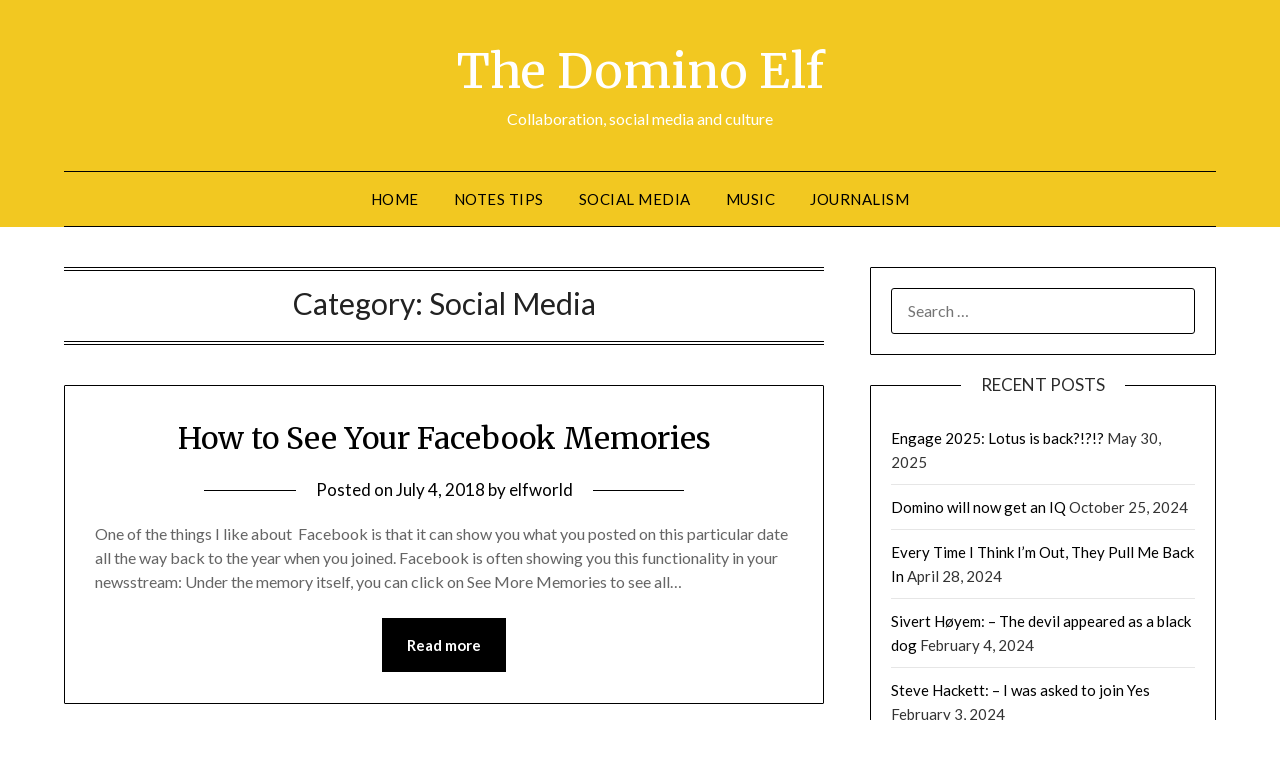

--- FILE ---
content_type: text/html; charset=UTF-8
request_url: https://domino.elfworld.org/category/social-media/page/2/
body_size: 29923
content:
<!doctype html>
<html dir="ltr" lang="en-US" prefix="og: https://ogp.me/ns#">
<head>
	<meta charset="UTF-8">
	<meta name="viewport" content="width=device-width, initial-scale=1">
	<link rel="profile" href="http://gmpg.org/xfn/11">
	<title>Social Media – The Domino Elf - Page 2</title>

		<!-- All in One SEO 4.9.3 - aioseo.com -->
	<meta name="description" content="- Page 2" />
	<meta name="robots" content="noindex, nofollow, max-image-preview:large" />
	<link rel="canonical" href="https://domino.elfworld.org/category/social-media/" />
	<link rel="prev" href="https://domino.elfworld.org/category/social-media/" />
	<link rel="next" href="https://domino.elfworld.org/category/social-media/page/3/" />
	<meta name="generator" content="All in One SEO (AIOSEO) 4.9.3" />
		<script type="application/ld+json" class="aioseo-schema">
			{"@context":"https:\/\/schema.org","@graph":[{"@type":"BreadcrumbList","@id":"https:\/\/domino.elfworld.org\/category\/social-media\/page\/2\/#breadcrumblist","itemListElement":[{"@type":"ListItem","@id":"https:\/\/domino.elfworld.org#listItem","position":1,"name":"Home","item":"https:\/\/domino.elfworld.org","nextItem":{"@type":"ListItem","@id":"https:\/\/domino.elfworld.org\/category\/social-media\/#listItem","name":"Social Media"}},{"@type":"ListItem","@id":"https:\/\/domino.elfworld.org\/category\/social-media\/#listItem","position":2,"name":"Social Media","item":"https:\/\/domino.elfworld.org\/category\/social-media\/","nextItem":{"@type":"ListItem","@id":"https:\/\/domino.elfworld.org\/category\/social-media\/page\/2#listItem","name":"Page 2"},"previousItem":{"@type":"ListItem","@id":"https:\/\/domino.elfworld.org#listItem","name":"Home"}},{"@type":"ListItem","@id":"https:\/\/domino.elfworld.org\/category\/social-media\/page\/2#listItem","position":3,"name":"Page 2","previousItem":{"@type":"ListItem","@id":"https:\/\/domino.elfworld.org\/category\/social-media\/#listItem","name":"Social Media"}}]},{"@type":"CollectionPage","@id":"https:\/\/domino.elfworld.org\/category\/social-media\/page\/2\/#collectionpage","url":"https:\/\/domino.elfworld.org\/category\/social-media\/page\/2\/","name":"Social Media \u2013 The Domino Elf - Page 2","description":"- Page 2","inLanguage":"en-US","isPartOf":{"@id":"https:\/\/domino.elfworld.org\/#website"},"breadcrumb":{"@id":"https:\/\/domino.elfworld.org\/category\/social-media\/page\/2\/#breadcrumblist"}},{"@type":"Organization","@id":"https:\/\/domino.elfworld.org\/#organization","name":"The Domino Elf","description":"Collaboration, social media and culture","url":"https:\/\/domino.elfworld.org\/","telephone":"+4791193144","logo":{"@type":"ImageObject","url":"https:\/\/domino.elfworld.org\/wp-content\/uploads\/2021\/08\/isbg_logo.jpg","@id":"https:\/\/domino.elfworld.org\/category\/social-media\/page\/2\/#organizationLogo","width":282,"height":250,"caption":"NCUG logo"},"image":{"@id":"https:\/\/domino.elfworld.org\/category\/social-media\/page\/2\/#organizationLogo"}},{"@type":"WebSite","@id":"https:\/\/domino.elfworld.org\/#website","url":"https:\/\/domino.elfworld.org\/","name":"The Domino Elf","description":"Collaboration, social media and culture","inLanguage":"en-US","publisher":{"@id":"https:\/\/domino.elfworld.org\/#organization"}}]}
		</script>
		<!-- All in One SEO -->

<link rel='dns-prefetch' href='//fonts.googleapis.com' />
<link rel="alternate" type="application/rss+xml" title="The Domino Elf &raquo; Feed" href="https://domino.elfworld.org/feed/" />
<link rel="alternate" type="application/rss+xml" title="The Domino Elf &raquo; Comments Feed" href="https://domino.elfworld.org/comments/feed/" />
<link rel="alternate" type="application/rss+xml" title="The Domino Elf &raquo; Social Media Category Feed" href="https://domino.elfworld.org/category/social-media/feed/" />
<style id='wp-img-auto-sizes-contain-inline-css' type='text/css'>
img:is([sizes=auto i],[sizes^="auto," i]){contain-intrinsic-size:3000px 1500px}
/*# sourceURL=wp-img-auto-sizes-contain-inline-css */
</style>
<style id='wp-emoji-styles-inline-css' type='text/css'>

	img.wp-smiley, img.emoji {
		display: inline !important;
		border: none !important;
		box-shadow: none !important;
		height: 1em !important;
		width: 1em !important;
		margin: 0 0.07em !important;
		vertical-align: -0.1em !important;
		background: none !important;
		padding: 0 !important;
	}
/*# sourceURL=wp-emoji-styles-inline-css */
</style>
<style id='wp-block-library-inline-css' type='text/css'>
:root{--wp-block-synced-color:#7a00df;--wp-block-synced-color--rgb:122,0,223;--wp-bound-block-color:var(--wp-block-synced-color);--wp-editor-canvas-background:#ddd;--wp-admin-theme-color:#007cba;--wp-admin-theme-color--rgb:0,124,186;--wp-admin-theme-color-darker-10:#006ba1;--wp-admin-theme-color-darker-10--rgb:0,107,160.5;--wp-admin-theme-color-darker-20:#005a87;--wp-admin-theme-color-darker-20--rgb:0,90,135;--wp-admin-border-width-focus:2px}@media (min-resolution:192dpi){:root{--wp-admin-border-width-focus:1.5px}}.wp-element-button{cursor:pointer}:root .has-very-light-gray-background-color{background-color:#eee}:root .has-very-dark-gray-background-color{background-color:#313131}:root .has-very-light-gray-color{color:#eee}:root .has-very-dark-gray-color{color:#313131}:root .has-vivid-green-cyan-to-vivid-cyan-blue-gradient-background{background:linear-gradient(135deg,#00d084,#0693e3)}:root .has-purple-crush-gradient-background{background:linear-gradient(135deg,#34e2e4,#4721fb 50%,#ab1dfe)}:root .has-hazy-dawn-gradient-background{background:linear-gradient(135deg,#faaca8,#dad0ec)}:root .has-subdued-olive-gradient-background{background:linear-gradient(135deg,#fafae1,#67a671)}:root .has-atomic-cream-gradient-background{background:linear-gradient(135deg,#fdd79a,#004a59)}:root .has-nightshade-gradient-background{background:linear-gradient(135deg,#330968,#31cdcf)}:root .has-midnight-gradient-background{background:linear-gradient(135deg,#020381,#2874fc)}:root{--wp--preset--font-size--normal:16px;--wp--preset--font-size--huge:42px}.has-regular-font-size{font-size:1em}.has-larger-font-size{font-size:2.625em}.has-normal-font-size{font-size:var(--wp--preset--font-size--normal)}.has-huge-font-size{font-size:var(--wp--preset--font-size--huge)}.has-text-align-center{text-align:center}.has-text-align-left{text-align:left}.has-text-align-right{text-align:right}.has-fit-text{white-space:nowrap!important}#end-resizable-editor-section{display:none}.aligncenter{clear:both}.items-justified-left{justify-content:flex-start}.items-justified-center{justify-content:center}.items-justified-right{justify-content:flex-end}.items-justified-space-between{justify-content:space-between}.screen-reader-text{border:0;clip-path:inset(50%);height:1px;margin:-1px;overflow:hidden;padding:0;position:absolute;width:1px;word-wrap:normal!important}.screen-reader-text:focus{background-color:#ddd;clip-path:none;color:#444;display:block;font-size:1em;height:auto;left:5px;line-height:normal;padding:15px 23px 14px;text-decoration:none;top:5px;width:auto;z-index:100000}html :where(.has-border-color){border-style:solid}html :where([style*=border-top-color]){border-top-style:solid}html :where([style*=border-right-color]){border-right-style:solid}html :where([style*=border-bottom-color]){border-bottom-style:solid}html :where([style*=border-left-color]){border-left-style:solid}html :where([style*=border-width]){border-style:solid}html :where([style*=border-top-width]){border-top-style:solid}html :where([style*=border-right-width]){border-right-style:solid}html :where([style*=border-bottom-width]){border-bottom-style:solid}html :where([style*=border-left-width]){border-left-style:solid}html :where(img[class*=wp-image-]){height:auto;max-width:100%}:where(figure){margin:0 0 1em}html :where(.is-position-sticky){--wp-admin--admin-bar--position-offset:var(--wp-admin--admin-bar--height,0px)}@media screen and (max-width:600px){html :where(.is-position-sticky){--wp-admin--admin-bar--position-offset:0px}}

/*# sourceURL=wp-block-library-inline-css */
</style><style id='global-styles-inline-css' type='text/css'>
:root{--wp--preset--aspect-ratio--square: 1;--wp--preset--aspect-ratio--4-3: 4/3;--wp--preset--aspect-ratio--3-4: 3/4;--wp--preset--aspect-ratio--3-2: 3/2;--wp--preset--aspect-ratio--2-3: 2/3;--wp--preset--aspect-ratio--16-9: 16/9;--wp--preset--aspect-ratio--9-16: 9/16;--wp--preset--color--black: #000000;--wp--preset--color--cyan-bluish-gray: #abb8c3;--wp--preset--color--white: #ffffff;--wp--preset--color--pale-pink: #f78da7;--wp--preset--color--vivid-red: #cf2e2e;--wp--preset--color--luminous-vivid-orange: #ff6900;--wp--preset--color--luminous-vivid-amber: #fcb900;--wp--preset--color--light-green-cyan: #7bdcb5;--wp--preset--color--vivid-green-cyan: #00d084;--wp--preset--color--pale-cyan-blue: #8ed1fc;--wp--preset--color--vivid-cyan-blue: #0693e3;--wp--preset--color--vivid-purple: #9b51e0;--wp--preset--gradient--vivid-cyan-blue-to-vivid-purple: linear-gradient(135deg,rgb(6,147,227) 0%,rgb(155,81,224) 100%);--wp--preset--gradient--light-green-cyan-to-vivid-green-cyan: linear-gradient(135deg,rgb(122,220,180) 0%,rgb(0,208,130) 100%);--wp--preset--gradient--luminous-vivid-amber-to-luminous-vivid-orange: linear-gradient(135deg,rgb(252,185,0) 0%,rgb(255,105,0) 100%);--wp--preset--gradient--luminous-vivid-orange-to-vivid-red: linear-gradient(135deg,rgb(255,105,0) 0%,rgb(207,46,46) 100%);--wp--preset--gradient--very-light-gray-to-cyan-bluish-gray: linear-gradient(135deg,rgb(238,238,238) 0%,rgb(169,184,195) 100%);--wp--preset--gradient--cool-to-warm-spectrum: linear-gradient(135deg,rgb(74,234,220) 0%,rgb(151,120,209) 20%,rgb(207,42,186) 40%,rgb(238,44,130) 60%,rgb(251,105,98) 80%,rgb(254,248,76) 100%);--wp--preset--gradient--blush-light-purple: linear-gradient(135deg,rgb(255,206,236) 0%,rgb(152,150,240) 100%);--wp--preset--gradient--blush-bordeaux: linear-gradient(135deg,rgb(254,205,165) 0%,rgb(254,45,45) 50%,rgb(107,0,62) 100%);--wp--preset--gradient--luminous-dusk: linear-gradient(135deg,rgb(255,203,112) 0%,rgb(199,81,192) 50%,rgb(65,88,208) 100%);--wp--preset--gradient--pale-ocean: linear-gradient(135deg,rgb(255,245,203) 0%,rgb(182,227,212) 50%,rgb(51,167,181) 100%);--wp--preset--gradient--electric-grass: linear-gradient(135deg,rgb(202,248,128) 0%,rgb(113,206,126) 100%);--wp--preset--gradient--midnight: linear-gradient(135deg,rgb(2,3,129) 0%,rgb(40,116,252) 100%);--wp--preset--font-size--small: 13px;--wp--preset--font-size--medium: 20px;--wp--preset--font-size--large: 36px;--wp--preset--font-size--x-large: 42px;--wp--preset--spacing--20: 0.44rem;--wp--preset--spacing--30: 0.67rem;--wp--preset--spacing--40: 1rem;--wp--preset--spacing--50: 1.5rem;--wp--preset--spacing--60: 2.25rem;--wp--preset--spacing--70: 3.38rem;--wp--preset--spacing--80: 5.06rem;--wp--preset--shadow--natural: 6px 6px 9px rgba(0, 0, 0, 0.2);--wp--preset--shadow--deep: 12px 12px 50px rgba(0, 0, 0, 0.4);--wp--preset--shadow--sharp: 6px 6px 0px rgba(0, 0, 0, 0.2);--wp--preset--shadow--outlined: 6px 6px 0px -3px rgb(255, 255, 255), 6px 6px rgb(0, 0, 0);--wp--preset--shadow--crisp: 6px 6px 0px rgb(0, 0, 0);}:where(.is-layout-flex){gap: 0.5em;}:where(.is-layout-grid){gap: 0.5em;}body .is-layout-flex{display: flex;}.is-layout-flex{flex-wrap: wrap;align-items: center;}.is-layout-flex > :is(*, div){margin: 0;}body .is-layout-grid{display: grid;}.is-layout-grid > :is(*, div){margin: 0;}:where(.wp-block-columns.is-layout-flex){gap: 2em;}:where(.wp-block-columns.is-layout-grid){gap: 2em;}:where(.wp-block-post-template.is-layout-flex){gap: 1.25em;}:where(.wp-block-post-template.is-layout-grid){gap: 1.25em;}.has-black-color{color: var(--wp--preset--color--black) !important;}.has-cyan-bluish-gray-color{color: var(--wp--preset--color--cyan-bluish-gray) !important;}.has-white-color{color: var(--wp--preset--color--white) !important;}.has-pale-pink-color{color: var(--wp--preset--color--pale-pink) !important;}.has-vivid-red-color{color: var(--wp--preset--color--vivid-red) !important;}.has-luminous-vivid-orange-color{color: var(--wp--preset--color--luminous-vivid-orange) !important;}.has-luminous-vivid-amber-color{color: var(--wp--preset--color--luminous-vivid-amber) !important;}.has-light-green-cyan-color{color: var(--wp--preset--color--light-green-cyan) !important;}.has-vivid-green-cyan-color{color: var(--wp--preset--color--vivid-green-cyan) !important;}.has-pale-cyan-blue-color{color: var(--wp--preset--color--pale-cyan-blue) !important;}.has-vivid-cyan-blue-color{color: var(--wp--preset--color--vivid-cyan-blue) !important;}.has-vivid-purple-color{color: var(--wp--preset--color--vivid-purple) !important;}.has-black-background-color{background-color: var(--wp--preset--color--black) !important;}.has-cyan-bluish-gray-background-color{background-color: var(--wp--preset--color--cyan-bluish-gray) !important;}.has-white-background-color{background-color: var(--wp--preset--color--white) !important;}.has-pale-pink-background-color{background-color: var(--wp--preset--color--pale-pink) !important;}.has-vivid-red-background-color{background-color: var(--wp--preset--color--vivid-red) !important;}.has-luminous-vivid-orange-background-color{background-color: var(--wp--preset--color--luminous-vivid-orange) !important;}.has-luminous-vivid-amber-background-color{background-color: var(--wp--preset--color--luminous-vivid-amber) !important;}.has-light-green-cyan-background-color{background-color: var(--wp--preset--color--light-green-cyan) !important;}.has-vivid-green-cyan-background-color{background-color: var(--wp--preset--color--vivid-green-cyan) !important;}.has-pale-cyan-blue-background-color{background-color: var(--wp--preset--color--pale-cyan-blue) !important;}.has-vivid-cyan-blue-background-color{background-color: var(--wp--preset--color--vivid-cyan-blue) !important;}.has-vivid-purple-background-color{background-color: var(--wp--preset--color--vivid-purple) !important;}.has-black-border-color{border-color: var(--wp--preset--color--black) !important;}.has-cyan-bluish-gray-border-color{border-color: var(--wp--preset--color--cyan-bluish-gray) !important;}.has-white-border-color{border-color: var(--wp--preset--color--white) !important;}.has-pale-pink-border-color{border-color: var(--wp--preset--color--pale-pink) !important;}.has-vivid-red-border-color{border-color: var(--wp--preset--color--vivid-red) !important;}.has-luminous-vivid-orange-border-color{border-color: var(--wp--preset--color--luminous-vivid-orange) !important;}.has-luminous-vivid-amber-border-color{border-color: var(--wp--preset--color--luminous-vivid-amber) !important;}.has-light-green-cyan-border-color{border-color: var(--wp--preset--color--light-green-cyan) !important;}.has-vivid-green-cyan-border-color{border-color: var(--wp--preset--color--vivid-green-cyan) !important;}.has-pale-cyan-blue-border-color{border-color: var(--wp--preset--color--pale-cyan-blue) !important;}.has-vivid-cyan-blue-border-color{border-color: var(--wp--preset--color--vivid-cyan-blue) !important;}.has-vivid-purple-border-color{border-color: var(--wp--preset--color--vivid-purple) !important;}.has-vivid-cyan-blue-to-vivid-purple-gradient-background{background: var(--wp--preset--gradient--vivid-cyan-blue-to-vivid-purple) !important;}.has-light-green-cyan-to-vivid-green-cyan-gradient-background{background: var(--wp--preset--gradient--light-green-cyan-to-vivid-green-cyan) !important;}.has-luminous-vivid-amber-to-luminous-vivid-orange-gradient-background{background: var(--wp--preset--gradient--luminous-vivid-amber-to-luminous-vivid-orange) !important;}.has-luminous-vivid-orange-to-vivid-red-gradient-background{background: var(--wp--preset--gradient--luminous-vivid-orange-to-vivid-red) !important;}.has-very-light-gray-to-cyan-bluish-gray-gradient-background{background: var(--wp--preset--gradient--very-light-gray-to-cyan-bluish-gray) !important;}.has-cool-to-warm-spectrum-gradient-background{background: var(--wp--preset--gradient--cool-to-warm-spectrum) !important;}.has-blush-light-purple-gradient-background{background: var(--wp--preset--gradient--blush-light-purple) !important;}.has-blush-bordeaux-gradient-background{background: var(--wp--preset--gradient--blush-bordeaux) !important;}.has-luminous-dusk-gradient-background{background: var(--wp--preset--gradient--luminous-dusk) !important;}.has-pale-ocean-gradient-background{background: var(--wp--preset--gradient--pale-ocean) !important;}.has-electric-grass-gradient-background{background: var(--wp--preset--gradient--electric-grass) !important;}.has-midnight-gradient-background{background: var(--wp--preset--gradient--midnight) !important;}.has-small-font-size{font-size: var(--wp--preset--font-size--small) !important;}.has-medium-font-size{font-size: var(--wp--preset--font-size--medium) !important;}.has-large-font-size{font-size: var(--wp--preset--font-size--large) !important;}.has-x-large-font-size{font-size: var(--wp--preset--font-size--x-large) !important;}
/*# sourceURL=global-styles-inline-css */
</style>

<style id='classic-theme-styles-inline-css' type='text/css'>
/*! This file is auto-generated */
.wp-block-button__link{color:#fff;background-color:#32373c;border-radius:9999px;box-shadow:none;text-decoration:none;padding:calc(.667em + 2px) calc(1.333em + 2px);font-size:1.125em}.wp-block-file__button{background:#32373c;color:#fff;text-decoration:none}
/*# sourceURL=/wp-includes/css/classic-themes.min.css */
</style>
<link rel='stylesheet' id='buttons-css' href='https://domino.elfworld.org/wp-includes/css/buttons.min.css?ver=6.9' type='text/css' media='all' />
<link rel='stylesheet' id='dashicons-css' href='https://domino.elfworld.org/wp-includes/css/dashicons.min.css?ver=6.9' type='text/css' media='all' />
<link rel='stylesheet' id='mediaelement-css' href='https://domino.elfworld.org/wp-includes/js/mediaelement/mediaelementplayer-legacy.min.css?ver=4.2.17' type='text/css' media='all' />
<link rel='stylesheet' id='wp-mediaelement-css' href='https://domino.elfworld.org/wp-includes/js/mediaelement/wp-mediaelement.min.css?ver=6.9' type='text/css' media='all' />
<link rel='stylesheet' id='media-views-css' href='https://domino.elfworld.org/wp-includes/css/media-views.min.css?ver=6.9' type='text/css' media='all' />
<link rel='stylesheet' id='imgareaselect-css' href='https://domino.elfworld.org/wp-includes/js/imgareaselect/imgareaselect.css?ver=0.9.8' type='text/css' media='all' />
<link rel='stylesheet' id='font-awesome-css' href='https://domino.elfworld.org/wp-content/themes/minimalistblogger/css/font-awesome.min.css?ver=6.9' type='text/css' media='all' />
<link rel='stylesheet' id='minimalistblogger-style-css' href='https://domino.elfworld.org/wp-content/themes/minimalistblogger/style.css?ver=6.9' type='text/css' media='all' />
<link rel='stylesheet' id='minimalistblogger-google-fonts-css' href='//fonts.googleapis.com/css?family=Lato%3A300%2C400%2C700%2C900%7CMerriweather%3A400%2C700&#038;ver=6.9' type='text/css' media='all' />
<link rel='stylesheet' id='mediaelementjs-styles-css' href='https://domino.elfworld.org/wp-content/plugins/media-element-html5-video-and-audio-player/mediaelement/v4/mediaelementplayer.min.css?ver=6.9' type='text/css' media='all' />
<link rel='stylesheet' id='mediaelementjs-styles-legacy-css' href='https://domino.elfworld.org/wp-content/plugins/media-element-html5-video-and-audio-player/mediaelement/v4/mediaelementplayer-legacy.min.css?ver=6.9' type='text/css' media='all' />
<script type="text/javascript" src="https://domino.elfworld.org/wp-includes/js/jquery/jquery.min.js?ver=3.7.1" id="jquery-core-js"></script>
<script type="text/javascript" src="https://domino.elfworld.org/wp-includes/js/jquery/jquery-migrate.min.js?ver=3.4.1" id="jquery-migrate-js"></script>
<script type="text/javascript" id="tablesome-workflow-bundle-js-extra">
/* <![CDATA[ */
var tablesome_ajax_object = {"nonce":"9c22338c85","ajax_url":"https://domino.elfworld.org/wp-admin/admin-ajax.php","rest_nonce":"207b63ec39","edit_table_url":"https://domino.elfworld.org/wp-admin/edit.php?post_type=tablesome_cpt&action=edit&post=0&page=tablesome_admin_page","api_endpoints":{"prefix":"https://domino.elfworld.org/wp-json/tablesome/v1/tables/","save_table":"https://domino.elfworld.org/wp-json/tablesome/v1/tables","import_records":"https://domino.elfworld.org/wp-json/tablesome/v1/tables/import","store_api_key":"https://domino.elfworld.org/wp-json/tablesome/v1/tablesome-api-keys/","workflow_posts_data":"https://domino.elfworld.org/wp-json/tablesome/v1/workflow/posts","workflow_posts":"https://domino.elfworld.org/wp-json/tablesome/v1/workflow/posts?","workflow_fields":"https://domino.elfworld.org/wp-json/tablesome/v1/workflow/fields?","workflow_terms":"https://domino.elfworld.org/wp-json/tablesome/v1/workflow/terms?","workflow_taxonomies":"https://domino.elfworld.org/wp-json/tablesome/v1/workflow/taxonomies?","workflow_user_roles":"https://domino.elfworld.org/wp-json/tablesome/v1/workflow/get-user-roles?","workflow_post_types":"https://domino.elfworld.org/wp-json/tablesome/v1/workflow/get-post-types?","workflow_users":"https://domino.elfworld.org/wp-json/tablesome/v1/workflow/get-users?","get_oauth_data":"https://domino.elfworld.org/wp-json/tablesome/v1/workflow/get-oauth-data?","delete_oauth_data":"https://domino.elfworld.org/wp-json/tablesome/v1/workflow/delete-oauth-data?","get_access_token":"https://domino.elfworld.org/wp-json/tablesome/v1/workflow/get-access-token","get-spreadsheet-data":"https://domino.elfworld.org/wp-json/tablesome/v1/workflow/get-spreadsheet-data","oauth_status":"https://domino.elfworld.org/wp-json/tablesome/v1/oauth/status","oauth_status_by_integration":"https://domino.elfworld.org/wp-json/tablesome/v1/oauth/status/","oauth_refresh":"https://domino.elfworld.org/wp-json/tablesome/v1/oauth/refresh/","oauth_health_check":"https://domino.elfworld.org/wp-json/tablesome/v1/oauth/health-check"},"site_domain":"domino.elfworld.org"};
//# sourceURL=tablesome-workflow-bundle-js-extra
/* ]]> */
</script>
<script type="text/javascript" src="https://domino.elfworld.org/wp-content/plugins/tablesome/assets/bundles/workflow.bundle.js?ver=1.2.1" id="tablesome-workflow-bundle-js"></script>
<script type="text/javascript" id="utils-js-extra">
/* <![CDATA[ */
var userSettings = {"url":"/","uid":"0","time":"1768475118","secure":"1"};
//# sourceURL=utils-js-extra
/* ]]> */
</script>
<script type="text/javascript" src="https://domino.elfworld.org/wp-includes/js/utils.min.js?ver=6.9" id="utils-js"></script>
<script type="text/javascript" src="https://domino.elfworld.org/wp-includes/js/plupload/moxie.min.js?ver=1.3.5.1" id="moxiejs-js"></script>
<script type="text/javascript" src="https://domino.elfworld.org/wp-includes/js/plupload/plupload.min.js?ver=2.1.9" id="plupload-js"></script>
<script type="text/javascript" src="https://domino.elfworld.org/wp-content/plugins/media-element-html5-video-and-audio-player/mediaelement/v4/mediaelement-and-player.min.js?ver=4.2.8" id="mediaelementjs-scripts-js"></script>
<link rel="https://api.w.org/" href="https://domino.elfworld.org/wp-json/" /><link rel="alternate" title="JSON" type="application/json" href="https://domino.elfworld.org/wp-json/wp/v2/categories/39" /><link rel="EditURI" type="application/rsd+xml" title="RSD" href="https://domino.elfworld.org/xmlrpc.php?rsd" />
<meta name="generator" content="WordPress 6.9" />

		<style type="text/css">
			body, 
			.site, 
			.swidgets-wrap h3, 
			.post-data-text { background: #ffffff; }

			.site-title a, 
			.site-description { color: ; }

			.sheader { background: #f2c821 }
		</style>
	<style type="text/css">.recentcomments a{display:inline !important;padding:0 !important;margin:0 !important;}</style>		<style type="text/css">
			.site-title a,
			.site-description {
				color: #ffffff;
			}

			
			"
			
			
		</style>
		<link rel="icon" href="https://domino.elfworld.org/wp-content/uploads/2020/04/cropped-domino_site_icon-32x32.png" sizes="32x32" />
<link rel="icon" href="https://domino.elfworld.org/wp-content/uploads/2020/04/cropped-domino_site_icon-192x192.png" sizes="192x192" />
<link rel="apple-touch-icon" href="https://domino.elfworld.org/wp-content/uploads/2020/04/cropped-domino_site_icon-180x180.png" />
<meta name="msapplication-TileImage" content="https://domino.elfworld.org/wp-content/uploads/2020/04/cropped-domino_site_icon-270x270.png" />
</head>

<body class="archive paged category category-social-media category-39 paged-2 category-paged-2 wp-theme-minimalistblogger hfeed masthead-fixed">
	 <a class="skip-link screen-reader-text" href="#content">Skip to content</a>
	<div id="page" class="site">

		<header id="masthead" class="sheader site-header clearfix">
			<div class="content-wrap">
							<div class="site-branding">
				<!-- If frontpage, make title h1 -->
							<p class="site-title"><a href="https://domino.elfworld.org/" rel="home">The Domino Elf</a></p>
						<p class="site-description">Collaboration, social media and culture</p>
					</div>
			</div>
	<nav id="primary-site-navigation" class="primary-menu main-navigation clearfix">
		<a href="#" id="pull" class="smenu-hide toggle-mobile-menu menu-toggle" aria-controls="secondary-menu" aria-expanded="false">Menu</a>
		<div class="content-wrap text-center">
			<div class="center-main-menu">
				<div class="menu-main-container"><ul id="primary-menu" class="pmenu"><li id="menu-item-1752" class="menu-item menu-item-type-custom menu-item-object-custom menu-item-home menu-item-1752"><a href="https://domino.elfworld.org">Home</a></li>
<li id="menu-item-1927" class="menu-item menu-item-type-custom menu-item-object-custom menu-item-1927"><a href="http://domino.elfworld.org/tag/notes-tip/">Notes tips</a></li>
<li id="menu-item-1755" class="menu-item menu-item-type-taxonomy menu-item-object-category current-menu-item menu-item-1755"><a href="https://domino.elfworld.org/category/social-media/" aria-current="page">Social Media</a></li>
<li id="menu-item-1760" class="menu-item menu-item-type-taxonomy menu-item-object-category menu-item-1760"><a href="https://domino.elfworld.org/category/music/">Music</a></li>
<li id="menu-item-1763" class="menu-item menu-item-type-taxonomy menu-item-object-category menu-item-1763"><a href="https://domino.elfworld.org/category/journalism/">Journalism</a></li>
</ul></div>				</div>
			</div>
		</nav>
		<div class="super-menu clearfix">
			<div class="super-menu-inner">
				<a href="#" id="pull" class="toggle-mobile-menu menu-toggle" aria-controls="secondary-menu" aria-expanded="false">Menu</a>
			</div>
		</div>
		<div id="mobile-menu-overlay"></div>
	</header>

	
<div class="content-wrap">
	<div class="header-widgets-wrapper">
		
	
</div>
</div>

<div id="content" class="site-content clearfix">
	<div class="content-wrap">

	<div id="primary" class="featured-content content-area">
		<main id="main" class="site-main">

		
			<header class="fbox page-header">
				<h1 class="page-title">Category: <span>Social Media</span></h1>			</header><!-- .page-header -->

			
<article id="post-918" class="posts-entry fbox blogposts-list post-918 post type-post status-publish format-standard hentry category-facebook category-social-media tag-facebook-2 tag-history tag-memories tag-on-this-day tag-social-media-2 tag-tips">
	
	
	<header class="entry-header">
		<h2 class="entry-title"><a href="https://domino.elfworld.org/how-to-see-your-facebook-memories/" rel="bookmark">How to See Your Facebook Memories</a></h2>		<div class="entry-meta">
			<div class="blog-data-wrapper">
				<div class="post-data-divider"></div>
				<div class="post-data-positioning">
					<div class="post-data-text">
						<span class="posted-on">Posted on <a href="https://domino.elfworld.org/how-to-see-your-facebook-memories/" rel="bookmark"><time class="entry-date published updated" datetime="2018-07-04T11:52:20+02:00">July 4, 2018</time></a></span><span class="byline"> by <span class="author vcard"><a class="url fn n" href="https://domino.elfworld.org/author/elfworld/">elfworld</a></span></span>					</div>
				</div>
			</div>
		</div><!-- .entry-meta -->
			</header><!-- .entry-header -->

	<div class="entry-content">
		<p>One of the things I like about  Facebook is that it can show you what you posted on this particular date all the way back to the year when you joined. Facebook is often showing you this functionality in your newsstream: Under the memory itself, you can click on See More Memories to see all&#8230;</p>
			<div class="text-center">
				<a href="https://domino.elfworld.org/how-to-see-your-facebook-memories/" class="blogpost-button">Read more</a>
			</div>
		</div><!-- .entry-content -->


	</article><!-- #post-918 -->

<article id="post-798" class="posts-entry fbox blogposts-list post-798 post type-post status-publish format-standard hentry category-facebook category-social-media tag-download tag-facebook-2 tag-history tag-log tag-messenger tag-mobile tag-security tag-social-media-2 tag-tips">
	
	
	<header class="entry-header">
		<h2 class="entry-title"><a href="https://domino.elfworld.org/security-on-facebook-3-do-you-want-to-see-what-facebook-knows-about-you/" rel="bookmark">Security on Facebook #3: Do You Want to See What Facebook Knows About You?</a></h2>		<div class="entry-meta">
			<div class="blog-data-wrapper">
				<div class="post-data-divider"></div>
				<div class="post-data-positioning">
					<div class="post-data-text">
						<span class="posted-on">Posted on <a href="https://domino.elfworld.org/security-on-facebook-3-do-you-want-to-see-what-facebook-knows-about-you/" rel="bookmark"><time class="entry-date published" datetime="2018-04-11T12:00:19+02:00">April 11, 2018</time><time class="updated" datetime="2019-01-18T11:30:21+01:00">January 18, 2019</time></a></span><span class="byline"> by <span class="author vcard"><a class="url fn n" href="https://domino.elfworld.org/author/elfworld/">elfworld</a></span></span>					</div>
				</div>
			</div>
		</div><!-- .entry-meta -->
			</header><!-- .entry-header -->

	<div class="entry-content">
		<p>Update 18.01.2019: This article is now out of date. Facebook has changed how you download your data. Read this updated article instead. In these days where Facebook is rocked by the Cambrigde Analytica scandal, more and more people are starting to wake up and reliase how much personal information they are actually giving Facebook. Especially&#8230;</p>
			<div class="text-center">
				<a href="https://domino.elfworld.org/security-on-facebook-3-do-you-want-to-see-what-facebook-knows-about-you/" class="blogpost-button">Read more</a>
			</div>
		</div><!-- .entry-content -->


	</article><!-- #post-798 -->

<article id="post-789" class="posts-entry fbox blogposts-list post-789 post type-post status-publish format-standard hentry category-facebook category-social-media tag-android tag-apps tag-facebook-2 tag-mobile tag-permission tag-security tag-social-media-2 tag-tips">
	
	
	<header class="entry-header">
		<h2 class="entry-title"><a href="https://domino.elfworld.org/security-on-facebook-2-deny-facebook-access-to-your-phone/" rel="bookmark">Security on Facebook #2: Deny Facebook Access to Your Phone</a></h2>		<div class="entry-meta">
			<div class="blog-data-wrapper">
				<div class="post-data-divider"></div>
				<div class="post-data-positioning">
					<div class="post-data-text">
						<span class="posted-on">Posted on <a href="https://domino.elfworld.org/security-on-facebook-2-deny-facebook-access-to-your-phone/" rel="bookmark"><time class="entry-date published updated" datetime="2018-03-27T19:24:50+02:00">March 27, 2018</time></a></span><span class="byline"> by <span class="author vcard"><a class="url fn n" href="https://domino.elfworld.org/author/elfworld/">elfworld</a></span></span>					</div>
				</div>
			</div>
		</div><!-- .entry-meta -->
			</header><!-- .entry-header -->

	<div class="entry-content">
		<p>Lately there have been more and more focus on exactly what the Facebook and Messenger apps are doing on your phone. And the revelations have been quite an eye opener for a lot of people. There is no logical reason for Facebook reading your phone contacts list, your text messages or any other content on&#8230;</p>
			<div class="text-center">
				<a href="https://domino.elfworld.org/security-on-facebook-2-deny-facebook-access-to-your-phone/" class="blogpost-button">Read more</a>
			</div>
		</div><!-- .entry-content -->


	</article><!-- #post-789 -->

<article id="post-777" class="posts-entry fbox blogposts-list post-777 post type-post status-publish format-standard hentry category-facebook category-social-media tag-apps tag-facebook-2 tag-permission tag-security tag-social-media-2 tag-tips">
	
	
	<header class="entry-header">
		<h2 class="entry-title"><a href="https://domino.elfworld.org/security-on-facebook-1-clean-up-your-apps/" rel="bookmark">Security on Facebook #1: Clean Up Your Apps</a></h2>		<div class="entry-meta">
			<div class="blog-data-wrapper">
				<div class="post-data-divider"></div>
				<div class="post-data-positioning">
					<div class="post-data-text">
						<span class="posted-on">Posted on <a href="https://domino.elfworld.org/security-on-facebook-1-clean-up-your-apps/" rel="bookmark"><time class="entry-date published" datetime="2018-03-23T12:47:00+01:00">March 23, 2018</time><time class="updated" datetime="2018-03-23T12:48:12+01:00">March 23, 2018</time></a></span><span class="byline"> by <span class="author vcard"><a class="url fn n" href="https://domino.elfworld.org/author/elfworld/">elfworld</a></span></span>					</div>
				</div>
			</div>
		</div><!-- .entry-meta -->
			</header><!-- .entry-header -->

	<div class="entry-content">
		<p>In the following days I will post a series of postings showing you how to secure your Facebook account in the best possible way. Each tip will take you less than two minutes to follow.  I&#8217;m sure you have used Facebook to log in to apps an web sites. I am also sure you have&#8230;</p>
			<div class="text-center">
				<a href="https://domino.elfworld.org/security-on-facebook-1-clean-up-your-apps/" class="blogpost-button">Read more</a>
			</div>
		</div><!-- .entry-content -->


	</article><!-- #post-777 -->

<article id="post-753" class="posts-entry fbox blogposts-list post-753 post type-post status-publish format-standard hentry category-facebook category-social-media tag-death tag-facebook-2 tag-profile tag-social-media-2 tag-tip tag-tips">
	
	
	<header class="entry-header">
		<h2 class="entry-title"><a href="https://domino.elfworld.org/what-happens-to-your-facebook-profile-when-you-die/" rel="bookmark">What Happens to Your Facebook Profile When You Die?</a></h2>		<div class="entry-meta">
			<div class="blog-data-wrapper">
				<div class="post-data-divider"></div>
				<div class="post-data-positioning">
					<div class="post-data-text">
						<span class="posted-on">Posted on <a href="https://domino.elfworld.org/what-happens-to-your-facebook-profile-when-you-die/" rel="bookmark"><time class="entry-date published updated" datetime="2018-03-05T20:49:54+01:00">March 5, 2018</time></a></span><span class="byline"> by <span class="author vcard"><a class="url fn n" href="https://domino.elfworld.org/author/elfworld/">elfworld</a></span></span>					</div>
				</div>
			</div>
		</div><!-- .entry-meta -->
			</header><!-- .entry-header -->

	<div class="entry-content">
		<p>Some of my real life and Facebook friends, as well as relatives of them, have died. A while after their funeral, you suddenly see that Facebook is telling you that it&#8217;s the dead person&#8217;s birthday. And then a lot of people who don&#8217;t know that this person has passed on are posting birthday greetings. It&#8217;s&#8230;</p>
			<div class="text-center">
				<a href="https://domino.elfworld.org/what-happens-to-your-facebook-profile-when-you-die/" class="blogpost-button">Read more</a>
			</div>
		</div><!-- .entry-content -->


	</article><!-- #post-753 -->

<article id="post-739" class="posts-entry fbox blogposts-list post-739 post type-post status-publish format-standard hentry category-facebook category-social-media tag-blog tag-blogging tag-facebook-2 tag-notes-2 tag-tip">
	
	
	<header class="entry-header">
		<h2 class="entry-title"><a href="https://domino.elfworld.org/how-to-use-facebook-as-a-blog/" rel="bookmark">How to Use Facebook as a Blog</a></h2>		<div class="entry-meta">
			<div class="blog-data-wrapper">
				<div class="post-data-divider"></div>
				<div class="post-data-positioning">
					<div class="post-data-text">
						<span class="posted-on">Posted on <a href="https://domino.elfworld.org/how-to-use-facebook-as-a-blog/" rel="bookmark"><time class="entry-date published" datetime="2018-03-04T13:03:09+01:00">March 4, 2018</time><time class="updated" datetime="2018-03-04T13:03:54+01:00">March 4, 2018</time></a></span><span class="byline"> by <span class="author vcard"><a class="url fn n" href="https://domino.elfworld.org/author/elfworld/">elfworld</a></span></span>					</div>
				</div>
			</div>
		</div><!-- .entry-meta -->
			</header><!-- .entry-header -->

	<div class="entry-content">
		<p>Have you ever read a blog posting from a someone, with photos and a nice summary of something they&#8217;ve experienced? Or read something that they wanted to share or discuss? And then thought: &#8220;Gee, I want to to that.&#8221; But then you&#8217;ve realised that you don&#8217;t want all the hassle of setting up a blog,&#8230;</p>
			<div class="text-center">
				<a href="https://domino.elfworld.org/how-to-use-facebook-as-a-blog/" class="blogpost-button">Read more</a>
			</div>
		</div><!-- .entry-content -->


	</article><!-- #post-739 -->

<article id="post-704" class="posts-entry fbox blogposts-list post-704 post type-post status-publish format-standard hentry category-facebook category-social-media tag-app tag-block tag-blocking tag-contacts tag-facebook-2 tag-nametests tag-personality tag-privacy tag-security tag-test">
	
	
	<header class="entry-header">
		<h2 class="entry-title"><a href="https://domino.elfworld.org/here-is-how-you-block-nametests/" rel="bookmark">Here is How You Block Nametests</a></h2>		<div class="entry-meta">
			<div class="blog-data-wrapper">
				<div class="post-data-divider"></div>
				<div class="post-data-positioning">
					<div class="post-data-text">
						<span class="posted-on">Posted on <a href="https://domino.elfworld.org/here-is-how-you-block-nametests/" rel="bookmark"><time class="entry-date published" datetime="2018-02-24T10:48:09+01:00">February 24, 2018</time><time class="updated" datetime="2018-12-08T13:12:42+01:00">December 8, 2018</time></a></span><span class="byline"> by <span class="author vcard"><a class="url fn n" href="https://domino.elfworld.org/author/elfworld/">elfworld</a></span></span>					</div>
				</div>
			</div>
		</div><!-- .entry-meta -->
			</header><!-- .entry-header -->

	<div class="entry-content">
		<p>UPDATE 08.12.2018: This no longer works. There&#8217;s another way you have to do this now. I will create a blog posting about that soon. Since my last posting about what Nametest (and such quizzes and tests) do to the profile of your friends, I&#8217;ve gotten a lot of private messages asking me how to block&#8230;</p>
			<div class="text-center">
				<a href="https://domino.elfworld.org/here-is-how-you-block-nametests/" class="blogpost-button">Read more</a>
			</div>
		</div><!-- .entry-content -->


	</article><!-- #post-704 -->

<article id="post-700" class="posts-entry fbox blogposts-list post-700 post type-post status-publish format-standard hentry category-facebook category-social-media tag-contacts tag-facebook-2 tag-nametests tag-personality tag-security tag-test">
	
	
	<header class="entry-header">
		<h2 class="entry-title"><a href="https://domino.elfworld.org/this-is-why-you-shouldnt-find-out-what-you-would-look-like-as-a-movie-star/" rel="bookmark">This is Why You Shouldn&#8217;t Find Out What You Would Look Like as a Movie Star</a></h2>		<div class="entry-meta">
			<div class="blog-data-wrapper">
				<div class="post-data-divider"></div>
				<div class="post-data-positioning">
					<div class="post-data-text">
						<span class="posted-on">Posted on <a href="https://domino.elfworld.org/this-is-why-you-shouldnt-find-out-what-you-would-look-like-as-a-movie-star/" rel="bookmark"><time class="entry-date published updated" datetime="2018-02-20T14:59:05+01:00">February 20, 2018</time></a></span><span class="byline"> by <span class="author vcard"><a class="url fn n" href="https://domino.elfworld.org/author/elfworld/">elfworld</a></span></span>					</div>
				</div>
			</div>
		</div><!-- .entry-meta -->
			</header><!-- .entry-header -->

	<div class="entry-content">
		<p>In the past two weeks a lot of my Facebook contacts have been posting this &#8220;What Would I Look Like as a Movie star&#8221; results from a test taken via the Nametests app. DO NOT TAKE THESE TESTS! Consider this. A person says the following to you: &#8220;Give me access to all your personal information,&#8230;</p>
			<div class="text-center">
				<a href="https://domino.elfworld.org/this-is-why-you-shouldnt-find-out-what-you-would-look-like-as-a-movie-star/" class="blogpost-button">Read more</a>
			</div>
		</div><!-- .entry-content -->


	</article><!-- #post-700 -->

<article id="post-692" class="posts-entry fbox blogposts-list post-692 post type-post status-publish format-standard hentry category-facebook category-social-media tag-facebook-2 tag-meme tag-newsfeed tag-posting tag-social-media-2 tag-status tag-tip tag-training">
	
	
	<header class="entry-header">
		<h2 class="entry-title"><a href="https://domino.elfworld.org/you-can-just-ignore-these-facebook-postings-with-a-clear-conscience/" rel="bookmark">You Can Just Ignore These Facebook Postings With a Clear Conscience</a></h2>		<div class="entry-meta">
			<div class="blog-data-wrapper">
				<div class="post-data-divider"></div>
				<div class="post-data-positioning">
					<div class="post-data-text">
						<span class="posted-on">Posted on <a href="https://domino.elfworld.org/you-can-just-ignore-these-facebook-postings-with-a-clear-conscience/" rel="bookmark"><time class="entry-date published updated" datetime="2018-02-05T20:12:30+01:00">February 5, 2018</time></a></span><span class="byline"> by <span class="author vcard"><a class="url fn n" href="https://domino.elfworld.org/author/elfworld/">elfworld</a></span></span>					</div>
				</div>
			</div>
		</div><!-- .entry-meta -->
			</header><!-- .entry-header -->

	<div class="entry-content">
		<p>There are two types of status postings you can just ignore, even if they try to tell you that you are a bad person for not sharing them. I bet 5 of my friends won&#8217;t&#8230; I&#8217;m sure you&#8217;ve seen these lots of times. One of your friends has copied the text of a status update&#8230;</p>
			<div class="text-center">
				<a href="https://domino.elfworld.org/you-can-just-ignore-these-facebook-postings-with-a-clear-conscience/" class="blogpost-button">Read more</a>
			</div>
		</div><!-- .entry-content -->


	</article><!-- #post-692 -->

<article id="post-672" class="posts-entry fbox blogposts-list post-672 post type-post status-publish format-standard hentry category-facebook category-social-media tag-facebook-2 tag-notifications tag-social-media-2 tag-tips">
	
	
	<header class="entry-header">
		<h2 class="entry-title"><a href="https://domino.elfworld.org/how-to-see-all-notifications-on-facebook/" rel="bookmark">How to See All Notifications on Facebook</a></h2>		<div class="entry-meta">
			<div class="blog-data-wrapper">
				<div class="post-data-divider"></div>
				<div class="post-data-positioning">
					<div class="post-data-text">
						<span class="posted-on">Posted on <a href="https://domino.elfworld.org/how-to-see-all-notifications-on-facebook/" rel="bookmark"><time class="entry-date published" datetime="2017-11-07T13:12:56+01:00">November 7, 2017</time><time class="updated" datetime="2017-11-08T23:44:55+01:00">November 8, 2017</time></a></span><span class="byline"> by <span class="author vcard"><a class="url fn n" href="https://domino.elfworld.org/author/elfworld/">elfworld</a></span></span>					</div>
				</div>
			</div>
		</div><!-- .entry-meta -->
			</header><!-- .entry-header -->

	<div class="entry-content">
		<p>UPDATE: I&#8217;ve been told that on a lot of mobile apps, what I&#8217;ve described here is still not happening. I think it will eventually happen, it&#8217;s just that the change isn&#8217;t rolled out yet for you. However, the See All-link is not present in the mobile app if the change hasn&#8217;t been rolled out for&#8230;</p>
			<div class="text-center">
				<a href="https://domino.elfworld.org/how-to-see-all-notifications-on-facebook/" class="blogpost-button">Read more</a>
			</div>
		</div><!-- .entry-content -->


	</article><!-- #post-672 -->
<div class="text-center"><ul class='page-numbers'>
	<li><a class="prev page-numbers" href="https://domino.elfworld.org/category/social-media/page/1/">Previous</a></li>
	<li><a class="page-numbers" href="https://domino.elfworld.org/category/social-media/page/1/">1</a></li>
	<li><span aria-current="page" class="page-numbers current">2</span></li>
	<li><a class="page-numbers" href="https://domino.elfworld.org/category/social-media/page/3/">3</a></li>
	<li><a class="next page-numbers" href="https://domino.elfworld.org/category/social-media/page/3/">Next</a></li>
</ul>
</div>
		</main><!-- #main -->
	</div><!-- #primary -->


<aside id="secondary" class="featured-sidebar widget-area">
	<section id="search-2" class="fbox swidgets-wrap widget widget_search"><form role="search" method="get" class="search-form" action="https://domino.elfworld.org/">
				<label>
					<span class="screen-reader-text">Search for:</span>
					<input type="search" class="search-field" placeholder="Search &hellip;" value="" name="s" />
				</label>
				<input type="submit" class="search-submit" value="Search" />
			</form></section>
		<section id="recent-posts-2" class="fbox swidgets-wrap widget widget_recent_entries">
		<div class="swidget"><div class="sidebar-title-border"><h3 class="widget-title">Recent Posts</h3></div></div>
		<ul>
											<li>
					<a href="https://domino.elfworld.org/engage-2025-lotus-is-back/">Engage 2025: Lotus is back?!?!?</a>
											<span class="post-date">May 30, 2025</span>
									</li>
											<li>
					<a href="https://domino.elfworld.org/domino-will-now-get-an-iq/">Domino will now get an IQ</a>
											<span class="post-date">October 25, 2024</span>
									</li>
											<li>
					<a href="https://domino.elfworld.org/every-time-i-think-im-out-they-pull-me-back-in/">Every Time I Think I&#8217;m Out, They Pull Me Back In</a>
											<span class="post-date">April 28, 2024</span>
									</li>
											<li>
					<a href="https://domino.elfworld.org/sivert-hoyem-the-devil-appeared-as-a-black-dog/">Sivert Høyem: &#8211; The devil appeared as a black dog</a>
											<span class="post-date">February 4, 2024</span>
									</li>
											<li>
					<a href="https://domino.elfworld.org/steve-hackett-i-was-asked-to-join-yes/">Steve Hackett: &#8211; I was asked to join Yes</a>
											<span class="post-date">February 3, 2024</span>
									</li>
					</ul>

		</section><section id="recent-comments-2" class="fbox swidgets-wrap widget widget_recent_comments"><div class="swidget"><div class="sidebar-title-border"><h3 class="widget-title">Recent Comments</h3></div></div><ul id="recentcomments"><li class="recentcomments"><span class="comment-author-link">elfworld</span> on <a href="https://domino.elfworld.org/trevor-rabin-from-hit-songs-to-hit-films/#comment-102430">Trevor Rabin: From Hit songs to Hit Films</a></li><li class="recentcomments"><span class="comment-author-link">Jesper Kiær</span> on <a href="https://domino.elfworld.org/trevor-rabin-from-hit-songs-to-hit-films/#comment-102428">Trevor Rabin: From Hit songs to Hit Films</a></li><li class="recentcomments"><span class="comment-author-link">elfworld</span> on <a href="https://domino.elfworld.org/how-to-get-typeahead-in-a-standard-notes-text-field/#comment-102008">How to Get Typeahead in a Standard Notes Text Field</a></li><li class="recentcomments"><span class="comment-author-link">elfworld</span> on <a href="https://domino.elfworld.org/how-to-stop-getting-fake-friend-requests-on-facebook/#comment-102007">How to Stop Getting Fake Friend Requests on Facebook</a></li><li class="recentcomments"><span class="comment-author-link">elfworld</span> on <a href="https://domino.elfworld.org/how-to-stop-getting-fake-friend-requests-on-facebook/#comment-102006">How to Stop Getting Fake Friend Requests on Facebook</a></li></ul></section><section id="categories-2" class="fbox swidgets-wrap widget widget_categories"><div class="swidget"><div class="sidebar-title-border"><h3 class="widget-title">Categories</h3></div></div><form action="https://domino.elfworld.org" method="get"><label class="screen-reader-text" for="cat">Categories</label><select  name='cat' id='cat' class='postform'>
	<option value='-1'>Select Category</option>
	<option class="level-0" value="639">Conference&nbsp;&nbsp;(2)</option>
	<option class="level-0" value="87">Email&nbsp;&nbsp;(4)</option>
	<option class="level-0" value="167">Engage&nbsp;&nbsp;(10)</option>
	<option class="level-0" value="446">HCL&nbsp;&nbsp;(101)</option>
	<option class="level-1" value="634">&nbsp;&nbsp;&nbsp;Ambassador&nbsp;&nbsp;(4)</option>
	<option class="level-1" value="562">&nbsp;&nbsp;&nbsp;Cloud&nbsp;&nbsp;(2)</option>
	<option class="level-1" value="551">&nbsp;&nbsp;&nbsp;Domino&nbsp;&nbsp;(10)</option>
	<option class="level-1" value="560">&nbsp;&nbsp;&nbsp;Master&nbsp;&nbsp;(2)</option>
	<option class="level-1" value="525">&nbsp;&nbsp;&nbsp;Notes&nbsp;&nbsp;(61)</option>
	<option class="level-1" value="591">&nbsp;&nbsp;&nbsp;Volt&nbsp;&nbsp;(1)</option>
	<option class="level-0" value="13">IBM&nbsp;&nbsp;(98)</option>
	<option class="level-1" value="152">&nbsp;&nbsp;&nbsp;Connect&nbsp;&nbsp;(11)</option>
	<option class="level-1" value="48">&nbsp;&nbsp;&nbsp;Connections&nbsp;&nbsp;(25)</option>
	<option class="level-1" value="18">&nbsp;&nbsp;&nbsp;Domino&nbsp;&nbsp;(27)</option>
	<option class="level-1" value="32">&nbsp;&nbsp;&nbsp;Eclipse&nbsp;&nbsp;(1)</option>
	<option class="level-1" value="215">&nbsp;&nbsp;&nbsp;IBM Champion&nbsp;&nbsp;(6)</option>
	<option class="level-1" value="30">&nbsp;&nbsp;&nbsp;ISBG&nbsp;&nbsp;(17)</option>
	<option class="level-1" value="14">&nbsp;&nbsp;&nbsp;Notes&nbsp;&nbsp;(22)</option>
	<option class="level-1" value="21">&nbsp;&nbsp;&nbsp;Sametime&nbsp;&nbsp;(6)</option>
	<option class="level-1" value="250">&nbsp;&nbsp;&nbsp;Social Connections&nbsp;&nbsp;(1)</option>
	<option class="level-1" value="220">&nbsp;&nbsp;&nbsp;Verse&nbsp;&nbsp;(4)</option>
	<option class="level-1" value="19">&nbsp;&nbsp;&nbsp;Xpages&nbsp;&nbsp;(1)</option>
	<option class="level-0" value="92">Journalism&nbsp;&nbsp;(10)</option>
	<option class="level-0" value="407">Lego&nbsp;&nbsp;(2)</option>
	<option class="level-0" value="556">Let&#8217;s Connect&nbsp;&nbsp;(2)</option>
	<option class="level-0" value="12">Meta&nbsp;&nbsp;(2)</option>
	<option class="level-0" value="125">Microsoft&nbsp;&nbsp;(3)</option>
	<option class="level-1" value="509">&nbsp;&nbsp;&nbsp;Teams&nbsp;&nbsp;(1)</option>
	<option class="level-0" value="73">Music&nbsp;&nbsp;(31)</option>
	<option class="level-0" value="528">NCUG&nbsp;&nbsp;(1)</option>
	<option class="level-0" value="449">Personal&nbsp;&nbsp;(6)</option>
	<option class="level-0" value="44">Photography&nbsp;&nbsp;(6)</option>
	<option class="level-0" value="49">Social Business&nbsp;&nbsp;(22)</option>
	<option class="level-0" value="549">Social Connections&nbsp;&nbsp;(1)</option>
	<option class="level-0" value="38">Social Meda&nbsp;&nbsp;(1)</option>
	<option class="level-0" value="39" selected="selected">Social Media&nbsp;&nbsp;(26)</option>
	<option class="level-1" value="40">&nbsp;&nbsp;&nbsp;Facebook&nbsp;&nbsp;(25)</option>
	<option class="level-1" value="429">&nbsp;&nbsp;&nbsp;YouTube&nbsp;&nbsp;(1)</option>
	<option class="level-0" value="342">Speaker&nbsp;&nbsp;(2)</option>
	<option class="level-0" value="74">Support&nbsp;&nbsp;(2)</option>
	<option class="level-0" value="515">TV&nbsp;&nbsp;(1)</option>
	<option class="level-0" value="1">Uncategorized&nbsp;&nbsp;(10)</option>
	<option class="level-0" value="134">Unified Communication&nbsp;&nbsp;(1)</option>
	<option class="level-0" value="26">Widgets&nbsp;&nbsp;(1)</option>
	<option class="level-0" value="439">YouTube&nbsp;&nbsp;(2)</option>
</select>
</form><script type="text/javascript">
/* <![CDATA[ */

( ( dropdownId ) => {
	const dropdown = document.getElementById( dropdownId );
	function onSelectChange() {
		setTimeout( () => {
			if ( 'escape' === dropdown.dataset.lastkey ) {
				return;
			}
			if ( dropdown.value && parseInt( dropdown.value ) > 0 && dropdown instanceof HTMLSelectElement ) {
				dropdown.parentElement.submit();
			}
		}, 250 );
	}
	function onKeyUp( event ) {
		if ( 'Escape' === event.key ) {
			dropdown.dataset.lastkey = 'escape';
		} else {
			delete dropdown.dataset.lastkey;
		}
	}
	function onClick() {
		delete dropdown.dataset.lastkey;
	}
	dropdown.addEventListener( 'keyup', onKeyUp );
	dropdown.addEventListener( 'click', onClick );
	dropdown.addEventListener( 'change', onSelectChange );
})( "cat" );

//# sourceURL=WP_Widget_Categories%3A%3Awidget
/* ]]> */
</script>
</section><section id="archives-2" class="fbox swidgets-wrap widget widget_archive"><div class="swidget"><div class="sidebar-title-border"><h3 class="widget-title">Archives</h3></div></div>		<label class="screen-reader-text" for="archives-dropdown-2">Archives</label>
		<select id="archives-dropdown-2" name="archive-dropdown">
			
			<option value="">Select Month</option>
				<option value='https://domino.elfworld.org/2025/05/'> May 2025 &nbsp;(1)</option>
	<option value='https://domino.elfworld.org/2024/10/'> October 2024 &nbsp;(1)</option>
	<option value='https://domino.elfworld.org/2024/04/'> April 2024 &nbsp;(1)</option>
	<option value='https://domino.elfworld.org/2024/02/'> February 2024 &nbsp;(2)</option>
	<option value='https://domino.elfworld.org/2024/01/'> January 2024 &nbsp;(1)</option>
	<option value='https://domino.elfworld.org/2023/10/'> October 2023 &nbsp;(1)</option>
	<option value='https://domino.elfworld.org/2023/07/'> July 2023 &nbsp;(1)</option>
	<option value='https://domino.elfworld.org/2023/05/'> May 2023 &nbsp;(1)</option>
	<option value='https://domino.elfworld.org/2023/02/'> February 2023 &nbsp;(1)</option>
	<option value='https://domino.elfworld.org/2022/12/'> December 2022 &nbsp;(1)</option>
	<option value='https://domino.elfworld.org/2022/10/'> October 2022 &nbsp;(1)</option>
	<option value='https://domino.elfworld.org/2022/06/'> June 2022 &nbsp;(1)</option>
	<option value='https://domino.elfworld.org/2022/05/'> May 2022 &nbsp;(1)</option>
	<option value='https://domino.elfworld.org/2022/01/'> January 2022 &nbsp;(4)</option>
	<option value='https://domino.elfworld.org/2021/12/'> December 2021 &nbsp;(4)</option>
	<option value='https://domino.elfworld.org/2021/10/'> October 2021 &nbsp;(6)</option>
	<option value='https://domino.elfworld.org/2021/09/'> September 2021 &nbsp;(5)</option>
	<option value='https://domino.elfworld.org/2021/08/'> August 2021 &nbsp;(3)</option>
	<option value='https://domino.elfworld.org/2021/07/'> July 2021 &nbsp;(1)</option>
	<option value='https://domino.elfworld.org/2021/06/'> June 2021 &nbsp;(3)</option>
	<option value='https://domino.elfworld.org/2021/05/'> May 2021 &nbsp;(3)</option>
	<option value='https://domino.elfworld.org/2021/04/'> April 2021 &nbsp;(4)</option>
	<option value='https://domino.elfworld.org/2021/03/'> March 2021 &nbsp;(3)</option>
	<option value='https://domino.elfworld.org/2021/02/'> February 2021 &nbsp;(2)</option>
	<option value='https://domino.elfworld.org/2021/01/'> January 2021 &nbsp;(3)</option>
	<option value='https://domino.elfworld.org/2020/12/'> December 2020 &nbsp;(3)</option>
	<option value='https://domino.elfworld.org/2020/11/'> November 2020 &nbsp;(2)</option>
	<option value='https://domino.elfworld.org/2020/10/'> October 2020 &nbsp;(4)</option>
	<option value='https://domino.elfworld.org/2020/09/'> September 2020 &nbsp;(2)</option>
	<option value='https://domino.elfworld.org/2020/08/'> August 2020 &nbsp;(3)</option>
	<option value='https://domino.elfworld.org/2020/07/'> July 2020 &nbsp;(3)</option>
	<option value='https://domino.elfworld.org/2020/06/'> June 2020 &nbsp;(5)</option>
	<option value='https://domino.elfworld.org/2020/05/'> May 2020 &nbsp;(4)</option>
	<option value='https://domino.elfworld.org/2020/04/'> April 2020 &nbsp;(7)</option>
	<option value='https://domino.elfworld.org/2020/03/'> March 2020 &nbsp;(4)</option>
	<option value='https://domino.elfworld.org/2020/02/'> February 2020 &nbsp;(1)</option>
	<option value='https://domino.elfworld.org/2020/01/'> January 2020 &nbsp;(5)</option>
	<option value='https://domino.elfworld.org/2019/12/'> December 2019 &nbsp;(4)</option>
	<option value='https://domino.elfworld.org/2019/11/'> November 2019 &nbsp;(6)</option>
	<option value='https://domino.elfworld.org/2019/10/'> October 2019 &nbsp;(7)</option>
	<option value='https://domino.elfworld.org/2019/09/'> September 2019 &nbsp;(6)</option>
	<option value='https://domino.elfworld.org/2019/08/'> August 2019 &nbsp;(5)</option>
	<option value='https://domino.elfworld.org/2019/07/'> July 2019 &nbsp;(2)</option>
	<option value='https://domino.elfworld.org/2019/06/'> June 2019 &nbsp;(4)</option>
	<option value='https://domino.elfworld.org/2019/05/'> May 2019 &nbsp;(6)</option>
	<option value='https://domino.elfworld.org/2019/04/'> April 2019 &nbsp;(6)</option>
	<option value='https://domino.elfworld.org/2019/03/'> March 2019 &nbsp;(3)</option>
	<option value='https://domino.elfworld.org/2019/02/'> February 2019 &nbsp;(4)</option>
	<option value='https://domino.elfworld.org/2019/01/'> January 2019 &nbsp;(7)</option>
	<option value='https://domino.elfworld.org/2018/12/'> December 2018 &nbsp;(9)</option>
	<option value='https://domino.elfworld.org/2018/11/'> November 2018 &nbsp;(15)</option>
	<option value='https://domino.elfworld.org/2018/10/'> October 2018 &nbsp;(10)</option>
	<option value='https://domino.elfworld.org/2018/09/'> September 2018 &nbsp;(2)</option>
	<option value='https://domino.elfworld.org/2018/08/'> August 2018 &nbsp;(3)</option>
	<option value='https://domino.elfworld.org/2018/07/'> July 2018 &nbsp;(2)</option>
	<option value='https://domino.elfworld.org/2018/06/'> June 2018 &nbsp;(2)</option>
	<option value='https://domino.elfworld.org/2018/05/'> May 2018 &nbsp;(4)</option>
	<option value='https://domino.elfworld.org/2018/04/'> April 2018 &nbsp;(3)</option>
	<option value='https://domino.elfworld.org/2018/03/'> March 2018 &nbsp;(6)</option>
	<option value='https://domino.elfworld.org/2018/02/'> February 2018 &nbsp;(6)</option>
	<option value='https://domino.elfworld.org/2017/11/'> November 2017 &nbsp;(2)</option>
	<option value='https://domino.elfworld.org/2017/10/'> October 2017 &nbsp;(4)</option>
	<option value='https://domino.elfworld.org/2017/09/'> September 2017 &nbsp;(2)</option>
	<option value='https://domino.elfworld.org/2017/07/'> July 2017 &nbsp;(1)</option>
	<option value='https://domino.elfworld.org/2017/03/'> March 2017 &nbsp;(3)</option>
	<option value='https://domino.elfworld.org/2017/02/'> February 2017 &nbsp;(4)</option>
	<option value='https://domino.elfworld.org/2016/12/'> December 2016 &nbsp;(3)</option>
	<option value='https://domino.elfworld.org/2016/11/'> November 2016 &nbsp;(3)</option>
	<option value='https://domino.elfworld.org/2016/10/'> October 2016 &nbsp;(1)</option>
	<option value='https://domino.elfworld.org/2016/09/'> September 2016 &nbsp;(4)</option>
	<option value='https://domino.elfworld.org/2016/05/'> May 2016 &nbsp;(2)</option>
	<option value='https://domino.elfworld.org/2016/03/'> March 2016 &nbsp;(1)</option>
	<option value='https://domino.elfworld.org/2016/02/'> February 2016 &nbsp;(4)</option>
	<option value='https://domino.elfworld.org/2016/01/'> January 2016 &nbsp;(3)</option>
	<option value='https://domino.elfworld.org/2015/12/'> December 2015 &nbsp;(1)</option>
	<option value='https://domino.elfworld.org/2015/10/'> October 2015 &nbsp;(1)</option>
	<option value='https://domino.elfworld.org/2015/09/'> September 2015 &nbsp;(2)</option>
	<option value='https://domino.elfworld.org/2015/06/'> June 2015 &nbsp;(3)</option>
	<option value='https://domino.elfworld.org/2015/05/'> May 2015 &nbsp;(3)</option>
	<option value='https://domino.elfworld.org/2015/02/'> February 2015 &nbsp;(2)</option>
	<option value='https://domino.elfworld.org/2015/01/'> January 2015 &nbsp;(4)</option>
	<option value='https://domino.elfworld.org/2014/07/'> July 2014 &nbsp;(3)</option>
	<option value='https://domino.elfworld.org/2014/06/'> June 2014 &nbsp;(1)</option>
	<option value='https://domino.elfworld.org/2014/04/'> April 2014 &nbsp;(1)</option>
	<option value='https://domino.elfworld.org/2014/03/'> March 2014 &nbsp;(1)</option>
	<option value='https://domino.elfworld.org/2014/01/'> January 2014 &nbsp;(2)</option>
	<option value='https://domino.elfworld.org/2013/10/'> October 2013 &nbsp;(2)</option>
	<option value='https://domino.elfworld.org/2013/09/'> September 2013 &nbsp;(1)</option>
	<option value='https://domino.elfworld.org/2013/06/'> June 2013 &nbsp;(5)</option>
	<option value='https://domino.elfworld.org/2013/05/'> May 2013 &nbsp;(2)</option>
	<option value='https://domino.elfworld.org/2013/03/'> March 2013 &nbsp;(2)</option>

		</select>

			<script type="text/javascript">
/* <![CDATA[ */

( ( dropdownId ) => {
	const dropdown = document.getElementById( dropdownId );
	function onSelectChange() {
		setTimeout( () => {
			if ( 'escape' === dropdown.dataset.lastkey ) {
				return;
			}
			if ( dropdown.value ) {
				document.location.href = dropdown.value;
			}
		}, 250 );
	}
	function onKeyUp( event ) {
		if ( 'Escape' === event.key ) {
			dropdown.dataset.lastkey = 'escape';
		} else {
			delete dropdown.dataset.lastkey;
		}
	}
	function onClick() {
		delete dropdown.dataset.lastkey;
	}
	dropdown.addEventListener( 'keyup', onKeyUp );
	dropdown.addEventListener( 'click', onClick );
	dropdown.addEventListener( 'change', onSelectChange );
})( "archives-dropdown-2" );

//# sourceURL=WP_Widget_Archives%3A%3Awidget
/* ]]> */
</script>
</section><section id="calendar-2" class="fbox swidgets-wrap widget widget_calendar"><div class="swidget"><div class="sidebar-title-border"><h3 class="widget-title">When did I post?</h3></div></div><div id="calendar_wrap" class="calendar_wrap"><table id="wp-calendar" class="wp-calendar-table">
	<caption>January 2026</caption>
	<thead>
	<tr>
		<th scope="col" aria-label="Monday">M</th>
		<th scope="col" aria-label="Tuesday">T</th>
		<th scope="col" aria-label="Wednesday">W</th>
		<th scope="col" aria-label="Thursday">T</th>
		<th scope="col" aria-label="Friday">F</th>
		<th scope="col" aria-label="Saturday">S</th>
		<th scope="col" aria-label="Sunday">S</th>
	</tr>
	</thead>
	<tbody>
	<tr>
		<td colspan="3" class="pad">&nbsp;</td><td>1</td><td>2</td><td>3</td><td>4</td>
	</tr>
	<tr>
		<td>5</td><td>6</td><td>7</td><td>8</td><td>9</td><td>10</td><td>11</td>
	</tr>
	<tr>
		<td>12</td><td>13</td><td>14</td><td id="today">15</td><td>16</td><td>17</td><td>18</td>
	</tr>
	<tr>
		<td>19</td><td>20</td><td>21</td><td>22</td><td>23</td><td>24</td><td>25</td>
	</tr>
	<tr>
		<td>26</td><td>27</td><td>28</td><td>29</td><td>30</td><td>31</td>
		<td class="pad" colspan="1">&nbsp;</td>
	</tr>
	</tbody>
	</table><nav aria-label="Previous and next months" class="wp-calendar-nav">
		<span class="wp-calendar-nav-prev"><a href="https://domino.elfworld.org/2025/05/">&laquo; May</a></span>
		<span class="pad">&nbsp;</span>
		<span class="wp-calendar-nav-next">&nbsp;</span>
	</nav></div></section><section id="tag_cloud-2" class="fbox swidgets-wrap widget widget_tag_cloud"><div class="swidget"><div class="sidebar-title-border"><h3 class="widget-title">Tag cloud</h3></div></div><div class="tagcloud"><a href="https://domino.elfworld.org/tag/calendar/" class="tag-cloud-link tag-link-23 tag-link-position-1" style="font-size: 11.093023255814pt;" aria-label="calendar (19 items)">calendar</a>
<a href="https://domino.elfworld.org/tag/client/" class="tag-cloud-link tag-link-425 tag-link-position-2" style="font-size: 18.255813953488pt;" aria-label="client (54 items)">client</a>
<a href="https://domino.elfworld.org/tag/collaboration/" class="tag-cloud-link tag-link-61 tag-link-position-3" style="font-size: 13.697674418605pt;" aria-label="collaboration (28 items)">collaboration</a>
<a href="https://domino.elfworld.org/tag/community/" class="tag-cloud-link tag-link-217 tag-link-position-4" style="font-size: 9.1395348837209pt;" aria-label="community (14 items)">community</a>
<a href="https://domino.elfworld.org/tag/concert/" class="tag-cloud-link tag-link-46 tag-link-position-5" style="font-size: 8pt;" aria-label="concert (12 items)">concert</a>
<a href="https://domino.elfworld.org/tag/conference/" class="tag-cloud-link tag-link-29 tag-link-position-6" style="font-size: 18.581395348837pt;" aria-label="conference (56 items)">conference</a>
<a href="https://domino.elfworld.org/tag/connections/" class="tag-cloud-link tag-link-4 tag-link-position-7" style="font-size: 12.720930232558pt;" aria-label="connections (24 items)">connections</a>
<a href="https://domino.elfworld.org/tag/domino/" class="tag-cloud-link tag-link-2 tag-link-position-8" style="font-size: 21.348837209302pt;" aria-label="domino (85 items)">domino</a>
<a href="https://domino.elfworld.org/tag/dominoforever/" class="tag-cloud-link tag-link-370 tag-link-position-9" style="font-size: 16.627906976744pt;" aria-label="dominoforever (43 items)">dominoforever</a>
<a href="https://domino.elfworld.org/tag/electronica/" class="tag-cloud-link tag-link-211 tag-link-position-10" style="font-size: 8.6511627906977pt;" aria-label="electronica (13 items)">electronica</a>
<a href="https://domino.elfworld.org/tag/email-2/" class="tag-cloud-link tag-link-91 tag-link-position-11" style="font-size: 14.674418604651pt;" aria-label="email (32 items)">email</a>
<a href="https://domino.elfworld.org/tag/engage/" class="tag-cloud-link tag-link-168 tag-link-position-12" style="font-size: 8.6511627906977pt;" aria-label="engage (13 items)">engage</a>
<a href="https://domino.elfworld.org/tag/facebook-2/" class="tag-cloud-link tag-link-69 tag-link-position-13" style="font-size: 12.720930232558pt;" aria-label="facebook (24 items)">facebook</a>
<a href="https://domino.elfworld.org/tag/hcl/" class="tag-cloud-link tag-link-270 tag-link-position-14" style="font-size: 22pt;" aria-label="hcl (92 items)">hcl</a>
<a href="https://domino.elfworld.org/tag/ibm/" class="tag-cloud-link tag-link-3 tag-link-position-15" style="font-size: 17.441860465116pt;" aria-label="ibm (48 items)">ibm</a>
<a href="https://domino.elfworld.org/tag/ibm-champion/" class="tag-cloud-link tag-link-219 tag-link-position-16" style="font-size: 8.6511627906977pt;" aria-label="ibm champion (13 items)">ibm champion</a>
<a href="https://domino.elfworld.org/tag/ibm-connections/" class="tag-cloud-link tag-link-59 tag-link-position-17" style="font-size: 14.023255813953pt;" aria-label="ibm connections (29 items)">ibm connections</a>
<a href="https://domino.elfworld.org/tag/ibm-notes/" class="tag-cloud-link tag-link-5 tag-link-position-18" style="font-size: 13.53488372093pt;" aria-label="ibm notes (27 items)">ibm notes</a>
<a href="https://domino.elfworld.org/tag/interview/" class="tag-cloud-link tag-link-207 tag-link-position-19" style="font-size: 9.1395348837209pt;" aria-label="interview (14 items)">interview</a>
<a href="https://domino.elfworld.org/tag/isbg/" class="tag-cloud-link tag-link-27 tag-link-position-20" style="font-size: 9.1395348837209pt;" aria-label="isbg (14 items)">isbg</a>
<a href="https://domino.elfworld.org/tag/journalism/" class="tag-cloud-link tag-link-322 tag-link-position-21" style="font-size: 12.395348837209pt;" aria-label="journalism (23 items)">journalism</a>
<a href="https://domino.elfworld.org/tag/mail/" class="tag-cloud-link tag-link-115 tag-link-position-22" style="font-size: 12.395348837209pt;" aria-label="mail (23 items)">mail</a>
<a href="https://domino.elfworld.org/tag/mobile/" class="tag-cloud-link tag-link-129 tag-link-position-23" style="font-size: 9.1395348837209pt;" aria-label="mobile (14 items)">mobile</a>
<a href="https://domino.elfworld.org/tag/music/" class="tag-cloud-link tag-link-279 tag-link-position-24" style="font-size: 14.511627906977pt;" aria-label="music (31 items)">music</a>
<a href="https://domino.elfworld.org/tag/news/" class="tag-cloud-link tag-link-364 tag-link-position-25" style="font-size: 9.953488372093pt;" aria-label="news (16 items)">news</a>
<a href="https://domino.elfworld.org/tag/notes-2/" class="tag-cloud-link tag-link-24 tag-link-position-26" style="font-size: 22pt;" aria-label="notes (93 items)">notes</a>
<a href="https://domino.elfworld.org/tag/notes-tip/" class="tag-cloud-link tag-link-623 tag-link-position-27" style="font-size: 18.255813953488pt;" aria-label="notes tip (54 items)">notes tip</a>
<a href="https://domino.elfworld.org/tag/outlook/" class="tag-cloud-link tag-link-104 tag-link-position-28" style="font-size: 8pt;" aria-label="outlook (12 items)">outlook</a>
<a href="https://domino.elfworld.org/tag/personal/" class="tag-cloud-link tag-link-303 tag-link-position-29" style="font-size: 8.6511627906977pt;" aria-label="personal (13 items)">personal</a>
<a href="https://domino.elfworld.org/tag/presentation/" class="tag-cloud-link tag-link-55 tag-link-position-30" style="font-size: 14.186046511628pt;" aria-label="presentation (30 items)">presentation</a>
<a href="https://domino.elfworld.org/tag/review/" class="tag-cloud-link tag-link-325 tag-link-position-31" style="font-size: 9.1395348837209pt;" aria-label="review (14 items)">review</a>
<a href="https://domino.elfworld.org/tag/security/" class="tag-cloud-link tag-link-247 tag-link-position-32" style="font-size: 11.093023255814pt;" aria-label="security (19 items)">security</a>
<a href="https://domino.elfworld.org/tag/settings/" class="tag-cloud-link tag-link-333 tag-link-position-33" style="font-size: 11.744186046512pt;" aria-label="settings (21 items)">settings</a>
<a href="https://domino.elfworld.org/tag/social-media-2/" class="tag-cloud-link tag-link-70 tag-link-position-34" style="font-size: 12.395348837209pt;" aria-label="social media (23 items)">social media</a>
<a href="https://domino.elfworld.org/tag/speaker/" class="tag-cloud-link tag-link-171 tag-link-position-35" style="font-size: 9.4651162790698pt;" aria-label="speaker (15 items)">speaker</a>
<a href="https://domino.elfworld.org/tag/synth/" class="tag-cloud-link tag-link-210 tag-link-position-36" style="font-size: 9.1395348837209pt;" aria-label="synth (14 items)">synth</a>
<a href="https://domino.elfworld.org/tag/tip/" class="tag-cloud-link tag-link-25 tag-link-position-37" style="font-size: 17.441860465116pt;" aria-label="tip (48 items)">tip</a>
<a href="https://domino.elfworld.org/tag/tips/" class="tag-cloud-link tag-link-84 tag-link-position-38" style="font-size: 16.627906976744pt;" aria-label="tips (43 items)">tips</a>
<a href="https://domino.elfworld.org/tag/training/" class="tag-cloud-link tag-link-141 tag-link-position-39" style="font-size: 18.581395348837pt;" aria-label="training (56 items)">training</a>
<a href="https://domino.elfworld.org/tag/usa/" class="tag-cloud-link tag-link-100 tag-link-position-40" style="font-size: 9.1395348837209pt;" aria-label="USA (14 items)">USA</a>
<a href="https://domino.elfworld.org/tag/user-interface/" class="tag-cloud-link tag-link-111 tag-link-position-41" style="font-size: 10.441860465116pt;" aria-label="user interface (17 items)">user interface</a>
<a href="https://domino.elfworld.org/tag/video/" class="tag-cloud-link tag-link-94 tag-link-position-42" style="font-size: 9.4651162790698pt;" aria-label="video (15 items)">video</a>
<a href="https://domino.elfworld.org/tag/webinar/" class="tag-cloud-link tag-link-269 tag-link-position-43" style="font-size: 9.953488372093pt;" aria-label="webinar (16 items)">webinar</a>
<a href="https://domino.elfworld.org/tag/writing/" class="tag-cloud-link tag-link-188 tag-link-position-44" style="font-size: 10.767441860465pt;" aria-label="writing (18 items)">writing</a>
<a href="https://domino.elfworld.org/tag/youtube/" class="tag-cloud-link tag-link-62 tag-link-position-45" style="font-size: 9.4651162790698pt;" aria-label="youtube (15 items)">youtube</a></div>
</section><section id="meta-2" class="fbox swidgets-wrap widget widget_meta"><div class="swidget"><div class="sidebar-title-border"><h3 class="widget-title">Meta</h3></div></div>
		<ul>
						<li><a href="https://domino.elfworld.org/wp-login.php">Log in</a></li>
			<li><a href="https://domino.elfworld.org/feed/">Entries feed</a></li>
			<li><a href="https://domino.elfworld.org/comments/feed/">Comments feed</a></li>

			<li><a href="https://wordpress.org/">WordPress.org</a></li>
		</ul>

		</section></aside><!-- #secondary -->
</div>
</div><!-- #content -->

<footer id="colophon" class="site-footer clearfix">

	<div class="content-wrap">
		
		
	
</div>

<div class="site-info">
	&copy; 2026 The Domino Elf	<!-- Delete below lines to remove copyright from footer -->
	<span class="footer-info-right">
		 | Powered by <a href="https://superbthemes.com/minimalistblogger/" rel="nofollow noopener">Minimalist Blog</a> WordPress Theme	</span>
	<!-- Delete above lines to remove copyright from footer -->

</div><!-- .site-info -->
</div>



</footer>
</div>
<!-- Off canvas menu overlay, delete to remove dark shadow -->
<div id="smobile-menu" class="mobile-only"></div>
<div id="mobile-menu-overlay"></div>

<script type="speculationrules">
{"prefetch":[{"source":"document","where":{"and":[{"href_matches":"/*"},{"not":{"href_matches":["/wp-*.php","/wp-admin/*","/wp-content/uploads/*","/wp-content/*","/wp-content/plugins/*","/wp-content/themes/minimalistblogger/*","/*\\?(.+)"]}},{"not":{"selector_matches":"a[rel~=\"nofollow\"]"}},{"not":{"selector_matches":".no-prefetch, .no-prefetch a"}}]},"eagerness":"conservative"}]}
</script>
            <script>
                window.tablesomeTriggers = {"triggers":""} ;
            </script>

            
		<script type="text/html" id="tmpl-media-frame">
		<div class="media-frame-title" id="media-frame-title"></div>
		<h2 class="media-frame-menu-heading">Actions</h2>
		<button type="button" class="button button-link media-frame-menu-toggle" aria-expanded="false">
			Menu			<span class="dashicons dashicons-arrow-down" aria-hidden="true"></span>
		</button>
		<div class="media-frame-menu"></div>
		<div class="media-frame-tab-panel">
			<div class="media-frame-router"></div>
			<div class="media-frame-content"></div>
		</div>
		<h2 class="media-frame-actions-heading screen-reader-text">
		Selected media actions		</h2>
		<div class="media-frame-toolbar"></div>
		<div class="media-frame-uploader"></div>
	</script>

		<script type="text/html" id="tmpl-media-modal">
		<div id="wp-media-modal" tabindex="0" class="media-modal wp-core-ui" role="dialog" aria-labelledby="media-frame-title">
			<# if ( data.hasCloseButton ) { #>
				<button type="button" class="media-modal-close"><span class="media-modal-icon" aria-hidden="true"></span><span class="screen-reader-text">
					Close dialog				</span></button>
			<# } #>
			<div class="media-modal-content" role="document"></div>
		</div>
		<div class="media-modal-backdrop"></div>
	</script>

		<script type="text/html" id="tmpl-uploader-window">
		<div class="uploader-window-content">
			<div class="uploader-editor-title">Drop files to upload</div>
		</div>
	</script>

		<script type="text/html" id="tmpl-uploader-editor">
		<div class="uploader-editor-content">
			<div class="uploader-editor-title">Drop files to upload</div>
		</div>
	</script>

		<script type="text/html" id="tmpl-uploader-inline">
		<# var messageClass = data.message ? 'has-upload-message' : 'no-upload-message'; #>
		<# if ( data.canClose ) { #>
		<button class="close dashicons dashicons-no"><span class="screen-reader-text">
			Close uploader		</span></button>
		<# } #>
		<div class="uploader-inline-content {{ messageClass }}">
		<# if ( data.message ) { #>
			<h2 class="upload-message">{{ data.message }}</h2>
		<# } #>
					<div class="upload-ui">
				<h2 class="upload-instructions drop-instructions">Drop files to upload</h2>
				<p class="upload-instructions drop-instructions">or</p>
				<button type="button" class="browser button button-hero" aria-labelledby="post-upload-info">Select Files</button>
			</div>

			<div class="upload-inline-status"></div>

			<div class="post-upload-ui" id="post-upload-info">
				
				<p class="max-upload-size">
				Maximum upload file size: 512 MB.				</p>

				<# if ( data.suggestedWidth && data.suggestedHeight ) { #>
					<p class="suggested-dimensions">
						Suggested image dimensions: {{data.suggestedWidth}} by {{data.suggestedHeight}} pixels.					</p>
				<# } #>

							</div>
				</div>
	</script>

		<script type="text/html" id="tmpl-media-library-view-switcher">
		<a href="https://domino.elfworld.org/wp-admin/upload.php?mode=list" class="view-list">
			<span class="screen-reader-text">
				List view			</span>
		</a>
		<a href="https://domino.elfworld.org/wp-admin/upload.php?mode=grid" class="view-grid current" aria-current="page">
			<span class="screen-reader-text">
				Grid view			</span>
		</a>
	</script>

		<script type="text/html" id="tmpl-uploader-status">
		<h2>Uploading</h2>

		<div class="media-progress-bar"><div></div></div>
		<div class="upload-details">
			<span class="upload-count">
				<span class="upload-index"></span> / <span class="upload-total"></span>
			</span>
			<span class="upload-detail-separator">&ndash;</span>
			<span class="upload-filename"></span>
		</div>
		<div class="upload-errors"></div>
		<button type="button" class="button upload-dismiss-errors">Dismiss errors</button>
	</script>

		<script type="text/html" id="tmpl-uploader-status-error">
		<span class="upload-error-filename word-wrap-break-word">{{{ data.filename }}}</span>
		<span class="upload-error-message">{{ data.message }}</span>
	</script>

		<script type="text/html" id="tmpl-edit-attachment-frame">
		<div class="edit-media-header">
			<button class="left dashicons"<# if ( ! data.hasPrevious ) { #> disabled<# } #>><span class="screen-reader-text">Edit previous media item</span></button>
			<button class="right dashicons"<# if ( ! data.hasNext ) { #> disabled<# } #>><span class="screen-reader-text">Edit next media item</span></button>
			<button type="button" class="media-modal-close"><span class="media-modal-icon" aria-hidden="true"></span><span class="screen-reader-text">Close dialog</span></button>
		</div>
		<div class="media-frame-title"></div>
		<div class="media-frame-content"></div>
	</script>

		<script type="text/html" id="tmpl-attachment-details-two-column">
		<div class="attachment-media-view {{ data.orientation }}">
						<h2 class="screen-reader-text">Attachment Preview</h2>
			<div class="thumbnail thumbnail-{{ data.type }}">
				<# if ( data.uploading ) { #>
					<div class="media-progress-bar"><div></div></div>
				<# } else if ( data.sizes && data.sizes.full ) { #>
					<img class="details-image" src="{{ data.sizes.full.url }}" draggable="false" alt="" />
				<# } else if ( data.sizes && data.sizes.large ) { #>
					<img class="details-image" src="{{ data.sizes.large.url }}" draggable="false" alt="" />
				<# } else if ( -1 === jQuery.inArray( data.type, [ 'audio', 'video' ] ) ) { #>
					<img class="details-image icon" src="{{ data.icon }}" draggable="false" alt="" />
				<# } #>

				<# if ( 'audio' === data.type ) { #>
				<div class="wp-media-wrapper wp-audio">
					<audio style="visibility: hidden" controls class="wp-audio-shortcode" width="100%" preload="none">
						<source type="{{ data.mime }}" src="{{ data.url }}" />
					</audio>
				</div>
				<# } else if ( 'video' === data.type ) {
					var w_rule = '';
					if ( data.width ) {
						w_rule = 'width: ' + data.width + 'px;';
					} else if ( wp.media.view.settings.contentWidth ) {
						w_rule = 'width: ' + wp.media.view.settings.contentWidth + 'px;';
					}
				#>
				<div style="{{ w_rule }}" class="wp-media-wrapper wp-video">
					<video controls="controls" class="wp-video-shortcode" preload="metadata"
						<# if ( data.width ) { #>width="{{ data.width }}"<# } #>
						<# if ( data.height ) { #>height="{{ data.height }}"<# } #>
						<# if ( data.image && data.image.src !== data.icon ) { #>poster="{{ data.image.src }}"<# } #>>
						<source type="{{ data.mime }}" src="{{ data.url }}" />
					</video>
				</div>
				<# } #>

				<div class="attachment-actions">
					<# if ( 'image' === data.type && ! data.uploading && data.sizes && data.can.save ) { #>
					<button type="button" class="button edit-attachment">Edit Image</button>
					<# } else if ( 'pdf' === data.subtype && data.sizes ) { #>
					<p>Document Preview</p>
					<# } #>
				</div>
			</div>
		</div>
		<div class="attachment-info">
			<span class="settings-save-status" role="status">
				<span class="spinner"></span>
				<span class="saved">Saved.</span>
			</span>
			<div class="details">
				<h2 class="screen-reader-text">
					Details				</h2>
				<div class="uploaded"><strong>Uploaded on:</strong> {{ data.dateFormatted }}</div>
				<div class="uploaded-by word-wrap-break-word">
					<strong>Uploaded by:</strong>
						<# if ( data.authorLink ) { #>
							<a href="{{ data.authorLink }}">{{ data.authorName }}</a>
						<# } else { #>
							{{ data.authorName }}
						<# } #>
				</div>
				<# if ( data.uploadedToTitle ) { #>
					<div class="uploaded-to">
						<strong>Uploaded to:</strong>
						<# if ( data.uploadedToLink ) { #>
							<a href="{{ data.uploadedToLink }}">{{ data.uploadedToTitle }}</a>
						<# } else { #>
							{{ data.uploadedToTitle }}
						<# } #>
					</div>
				<# } #>
				<div class="filename"><strong>File name:</strong> {{ data.filename }}</div>
				<div class="file-type"><strong>File type:</strong> {{ data.mime }}</div>
				<div class="file-size"><strong>File size:</strong> {{ data.filesizeHumanReadable }}</div>
				<# if ( 'image' === data.type && ! data.uploading ) { #>
					<# if ( data.width && data.height ) { #>
						<div class="dimensions"><strong>Dimensions:</strong>
							{{ data.width }} by {{ data.height }} pixels						</div>
					<# } #>

					<# if ( data.originalImageURL && data.originalImageName ) { #>
						<div class="word-wrap-break-word">
							<strong>Original image:</strong>
							<a href="{{ data.originalImageURL }}">{{data.originalImageName}}</a>
						</div>
					<# } #>
				<# } #>

				<# if ( data.fileLength && data.fileLengthHumanReadable ) { #>
					<div class="file-length"><strong>Length:</strong>
						<span aria-hidden="true">{{ data.fileLengthHumanReadable }}</span>
						<span class="screen-reader-text">{{ data.fileLengthHumanReadable }}</span>
					</div>
				<# } #>

				<# if ( 'audio' === data.type && data.meta.bitrate ) { #>
					<div class="bitrate">
						<strong>Bitrate:</strong> {{ Math.round( data.meta.bitrate / 1000 ) }}kb/s
						<# if ( data.meta.bitrate_mode ) { #>
						{{ ' ' + data.meta.bitrate_mode.toUpperCase() }}
						<# } #>
					</div>
				<# } #>

				<# if ( data.mediaStates ) { #>
					<div class="media-states"><strong>Used as:</strong> {{ data.mediaStates }}</div>
				<# } #>

				<div class="compat-meta">
					<# if ( data.compat && data.compat.meta ) { #>
						{{{ data.compat.meta }}}
					<# } #>
				</div>
			</div>

			<div class="settings">
				<# var maybeReadOnly = data.can.save || data.allowLocalEdits ? '' : 'readonly'; #>
				<# if ( 'image' === data.type ) { #>
					<span class="setting alt-text has-description" data-setting="alt">
						<label for="attachment-details-two-column-alt-text" class="name">Alternative Text</label>
						<textarea id="attachment-details-two-column-alt-text" aria-describedby="alt-text-description" {{ maybeReadOnly }}>{{ data.alt }}</textarea>
					</span>
					<p class="description" id="alt-text-description"><a href="https://www.w3.org/WAI/tutorials/images/decision-tree/" target="_blank">Learn how to describe the purpose of the image<span class="screen-reader-text"> (opens in a new tab)</span></a>. Leave empty if the image is purely decorative.</p>
				<# } #>
								<span class="setting" data-setting="title">
					<label for="attachment-details-two-column-title" class="name">Title</label>
					<input type="text" id="attachment-details-two-column-title" value="{{ data.title }}" {{ maybeReadOnly }} />
				</span>
								<# if ( 'audio' === data.type ) { #>
								<span class="setting" data-setting="artist">
					<label for="attachment-details-two-column-artist" class="name">Artist</label>
					<input type="text" id="attachment-details-two-column-artist" value="{{ data.artist || data.meta.artist || '' }}" />
				</span>
								<span class="setting" data-setting="album">
					<label for="attachment-details-two-column-album" class="name">Album</label>
					<input type="text" id="attachment-details-two-column-album" value="{{ data.album || data.meta.album || '' }}" />
				</span>
								<# } #>
				<span class="setting" data-setting="caption">
					<label for="attachment-details-two-column-caption" class="name">Caption</label>
					<textarea id="attachment-details-two-column-caption" {{ maybeReadOnly }}>{{ data.caption }}</textarea>
				</span>
				<span class="setting" data-setting="description">
					<label for="attachment-details-two-column-description" class="name">Description</label>
					<textarea id="attachment-details-two-column-description" {{ maybeReadOnly }}>{{ data.description }}</textarea>
				</span>
				<span class="setting" data-setting="url">
					<label for="attachment-details-two-column-copy-link" class="name">File URL:</label>
					<input type="text" class="attachment-details-copy-link" id="attachment-details-two-column-copy-link" value="{{ data.url }}" readonly />
					<span class="copy-to-clipboard-container">
						<button type="button" class="button button-small copy-attachment-url" data-clipboard-target="#attachment-details-two-column-copy-link">Copy URL to clipboard</button>
						<span class="success hidden" aria-hidden="true">Copied!</span>
					</span>
				</span>
				<div class="attachment-compat"></div>
			</div>

			<div class="actions">
				<# if ( data.link ) { #>
										<a class="view-attachment" href="{{ data.link }}">View attachment page</a>
				<# } #>
				<# if ( data.can.save ) { #>
					<# if ( data.link ) { #>
						<span class="links-separator">|</span>
					<# } #>
					<a href="{{ data.editLink }}">Edit more details</a>
				<# } #>
				<# if ( data.can.save && data.link ) { #>
					<span class="links-separator">|</span>
					<a href="{{ data.url }}" download>Download file</a>
				<# } #>
				<# if ( ! data.uploading && data.can.remove ) { #>
					<# if ( data.link || data.can.save ) { #>
						<span class="links-separator">|</span>
					<# } #>
											<button type="button" class="button-link delete-attachment">Delete permanently</button>
									<# } #>
			</div>
		</div>
	</script>

		<script type="text/html" id="tmpl-attachment">
		<div class="attachment-preview js--select-attachment type-{{ data.type }} subtype-{{ data.subtype }} {{ data.orientation }}">
			<div class="thumbnail">
				<# if ( data.uploading ) { #>
					<div class="media-progress-bar"><div style="width: {{ data.percent }}%"></div></div>
				<# } else if ( 'image' === data.type && data.size && data.size.url ) { #>
					<div class="centered">
						<img src="{{ data.size.url }}" draggable="false" alt="" />
					</div>
				<# } else { #>
					<div class="centered">
						<# if ( data.image && data.image.src && data.image.src !== data.icon ) { #>
							<img src="{{ data.image.src }}" class="thumbnail" draggable="false" alt="" />
						<# } else if ( data.sizes ) {
								if ( data.sizes.medium ) { #>
									<img src="{{ data.sizes.medium.url }}" class="thumbnail" draggable="false" alt="" />
								<# } else { #>
									<img src="{{ data.sizes.full.url }}" class="thumbnail" draggable="false" alt="" />
								<# } #>
						<# } else { #>
							<img src="{{ data.icon }}" class="icon" draggable="false" alt="" />
						<# } #>
					</div>
					<div class="filename">
						<div>{{ data.filename }}</div>
					</div>
				<# } #>
			</div>
			<# if ( data.buttons.close ) { #>
				<button type="button" class="button-link attachment-close"><span class="media-modal-icon" aria-hidden="true"></span><span class="screen-reader-text">
					Remove				</span></button>
			<# } #>
		</div>
		<# if ( data.buttons.check ) { #>
			<button type="button" class="check" tabindex="-1"><span class="media-modal-icon" aria-hidden="true"></span><span class="screen-reader-text">
				Deselect			</span></button>
		<# } #>
		<#
		var maybeReadOnly = data.can.save || data.allowLocalEdits ? '' : 'readonly';
		if ( data.describe ) {
			if ( 'image' === data.type ) { #>
				<input type="text" value="{{ data.caption }}" class="describe" data-setting="caption"
					aria-label="Caption"
					placeholder="Caption&hellip;" {{ maybeReadOnly }} />
			<# } else { #>
				<input type="text" value="{{ data.title }}" class="describe" data-setting="title"
					<# if ( 'video' === data.type ) { #>
						aria-label="Video title"
						placeholder="Video title&hellip;"
					<# } else if ( 'audio' === data.type ) { #>
						aria-label="Audio title"
						placeholder="Audio title&hellip;"
					<# } else { #>
						aria-label="Media title"
						placeholder="Media title&hellip;"
					<# } #> {{ maybeReadOnly }} />
			<# }
		} #>
	</script>

		<script type="text/html" id="tmpl-attachment-details">
		<h2>
			Attachment Details			<span class="settings-save-status" role="status">
				<span class="spinner"></span>
				<span class="saved">Saved.</span>
			</span>
		</h2>
		<div class="attachment-info">

			<# if ( 'audio' === data.type ) { #>
				<div class="wp-media-wrapper wp-audio">
					<audio style="visibility: hidden" controls class="wp-audio-shortcode" width="100%" preload="none">
						<source type="{{ data.mime }}" src="{{ data.url }}" />
					</audio>
				</div>
			<# } else if ( 'video' === data.type ) {
				var w_rule = '';
				if ( data.width ) {
					w_rule = 'width: ' + data.width + 'px;';
				} else if ( wp.media.view.settings.contentWidth ) {
					w_rule = 'width: ' + wp.media.view.settings.contentWidth + 'px;';
				}
			#>
				<div style="{{ w_rule }}" class="wp-media-wrapper wp-video">
					<video controls="controls" class="wp-video-shortcode" preload="metadata"
						<# if ( data.width ) { #>width="{{ data.width }}"<# } #>
						<# if ( data.height ) { #>height="{{ data.height }}"<# } #>
						<# if ( data.image && data.image.src !== data.icon ) { #>poster="{{ data.image.src }}"<# } #>>
						<source type="{{ data.mime }}" src="{{ data.url }}" />
					</video>
				</div>
			<# } else { #>
				<div class="thumbnail thumbnail-{{ data.type }}">
					<# if ( data.uploading ) { #>
						<div class="media-progress-bar"><div></div></div>
					<# } else if ( 'image' === data.type && data.size && data.size.url ) { #>
						<img src="{{ data.size.url }}" draggable="false" alt="" />
					<# } else { #>
						<img src="{{ data.icon }}" class="icon" draggable="false" alt="" />
					<# } #>
				</div>
			<# } #>

			<div class="details">
				<div class="filename">{{ data.filename }}</div>
				<div class="uploaded">{{ data.dateFormatted }}</div>

				<div class="file-size">{{ data.filesizeHumanReadable }}</div>
				<# if ( 'image' === data.type && ! data.uploading ) { #>
					<# if ( data.width && data.height ) { #>
						<div class="dimensions">
							{{ data.width }} by {{ data.height }} pixels						</div>
					<# } #>

					<# if ( data.originalImageURL && data.originalImageName ) { #>
						<div class="word-wrap-break-word">
							Original image:							<a href="{{ data.originalImageURL }}">{{data.originalImageName}}</a>
						</div>
					<# } #>

					<# if ( data.can.save && data.sizes ) { #>
						<a class="edit-attachment" href="{{ data.editLink }}&amp;image-editor" target="_blank">Edit Image</a>
					<# } #>
				<# } #>

				<# if ( data.fileLength && data.fileLengthHumanReadable ) { #>
					<div class="file-length">Length:						<span aria-hidden="true">{{ data.fileLengthHumanReadable }}</span>
						<span class="screen-reader-text">{{ data.fileLengthHumanReadable }}</span>
					</div>
				<# } #>

				<# if ( data.mediaStates ) { #>
					<div class="media-states"><strong>Used as:</strong> {{ data.mediaStates }}</div>
				<# } #>

				<# if ( ! data.uploading && data.can.remove ) { #>
											<button type="button" class="button-link delete-attachment">Delete permanently</button>
									<# } #>

				<div class="compat-meta">
					<# if ( data.compat && data.compat.meta ) { #>
						{{{ data.compat.meta }}}
					<# } #>
				</div>
			</div>
		</div>
		<# var maybeReadOnly = data.can.save || data.allowLocalEdits ? '' : 'readonly'; #>
		<# if ( 'image' === data.type ) { #>
			<span class="setting alt-text has-description" data-setting="alt">
				<label for="attachment-details-alt-text" class="name">Alt Text</label>
				<textarea id="attachment-details-alt-text" aria-describedby="alt-text-description" {{ maybeReadOnly }}>{{ data.alt }}</textarea>
			</span>
			<p class="description" id="alt-text-description"><a href="https://www.w3.org/WAI/tutorials/images/decision-tree/" target="_blank">Learn how to describe the purpose of the image<span class="screen-reader-text"> (opens in a new tab)</span></a>. Leave empty if the image is purely decorative.</p>
		<# } #>
				<span class="setting" data-setting="title">
			<label for="attachment-details-title" class="name">Title</label>
			<input type="text" id="attachment-details-title" value="{{ data.title }}" {{ maybeReadOnly }} />
		</span>
				<# if ( 'audio' === data.type ) { #>
				<span class="setting" data-setting="artist">
			<label for="attachment-details-artist" class="name">Artist</label>
			<input type="text" id="attachment-details-artist" value="{{ data.artist || data.meta.artist || '' }}" />
		</span>
				<span class="setting" data-setting="album">
			<label for="attachment-details-album" class="name">Album</label>
			<input type="text" id="attachment-details-album" value="{{ data.album || data.meta.album || '' }}" />
		</span>
				<# } #>
		<span class="setting" data-setting="caption">
			<label for="attachment-details-caption" class="name">Caption</label>
			<textarea id="attachment-details-caption" {{ maybeReadOnly }}>{{ data.caption }}</textarea>
		</span>
		<span class="setting" data-setting="description">
			<label for="attachment-details-description" class="name">Description</label>
			<textarea id="attachment-details-description" {{ maybeReadOnly }}>{{ data.description }}</textarea>
		</span>
		<span class="setting" data-setting="url">
			<label for="attachment-details-copy-link" class="name">File URL:</label>
			<input type="text" class="attachment-details-copy-link" id="attachment-details-copy-link" value="{{ data.url }}" readonly />
			<div class="copy-to-clipboard-container">
				<button type="button" class="button button-small copy-attachment-url" data-clipboard-target="#attachment-details-copy-link">Copy URL to clipboard</button>
				<span class="success hidden" aria-hidden="true">Copied!</span>
			</div>
		</span>
	</script>

		<script type="text/html" id="tmpl-media-selection">
		<div class="selection-info">
			<span class="count"></span>
			<# if ( data.editable ) { #>
				<button type="button" class="button-link edit-selection">Edit Selection</button>
			<# } #>
			<# if ( data.clearable ) { #>
				<button type="button" class="button-link clear-selection">Clear</button>
			<# } #>
		</div>
		<div class="selection-view"></div>
	</script>

		<script type="text/html" id="tmpl-attachment-display-settings">
		<h2>Attachment Display Settings</h2>

		<# if ( 'image' === data.type ) { #>
			<span class="setting align">
				<label for="attachment-display-settings-alignment" class="name">Alignment</label>
				<select id="attachment-display-settings-alignment" class="alignment"
					data-setting="align"
					<# if ( data.userSettings ) { #>
						data-user-setting="align"
					<# } #>>

					<option value="left">
						Left					</option>
					<option value="center">
						Center					</option>
					<option value="right">
						Right					</option>
					<option value="none" selected>
						None					</option>
				</select>
			</span>
		<# } #>

		<span class="setting">
			<label for="attachment-display-settings-link-to" class="name">
				<# if ( data.model.canEmbed ) { #>
					Embed or Link				<# } else { #>
					Link To				<# } #>
			</label>
			<select id="attachment-display-settings-link-to" class="link-to"
				data-setting="link"
				<# if ( data.userSettings && ! data.model.canEmbed ) { #>
					data-user-setting="urlbutton"
				<# } #>>

			<# if ( data.model.canEmbed ) { #>
				<option value="embed" selected>
					Embed Media Player				</option>
				<option value="file">
			<# } else { #>
				<option value="none" selected>
					None				</option>
				<option value="file">
			<# } #>
				<# if ( data.model.canEmbed ) { #>
					Link to Media File				<# } else { #>
					Media File				<# } #>
				</option>
				<option value="post">
				<# if ( data.model.canEmbed ) { #>
					Link to Attachment Page				<# } else { #>
					Attachment Page				<# } #>
				</option>
			<# if ( 'image' === data.type ) { #>
				<option value="custom">
					Custom URL				</option>
			<# } #>
			</select>
		</span>
		<span class="setting">
			<label for="attachment-display-settings-link-to-custom" class="name">URL</label>
			<input type="text" id="attachment-display-settings-link-to-custom" class="link-to-custom" data-setting="linkUrl" />
		</span>

		<# if ( 'undefined' !== typeof data.sizes ) { #>
			<span class="setting">
				<label for="attachment-display-settings-size" class="name">Size</label>
				<select id="attachment-display-settings-size" class="size" name="size"
					data-setting="size"
					<# if ( data.userSettings ) { #>
						data-user-setting="imgsize"
					<# } #>>
											<#
						var size = data.sizes['thumbnail'];
						if ( size ) { #>
							<option value="thumbnail" >
								Thumbnail &ndash; {{ size.width }} &times; {{ size.height }}
							</option>
						<# } #>
											<#
						var size = data.sizes['medium'];
						if ( size ) { #>
							<option value="medium" >
								Medium &ndash; {{ size.width }} &times; {{ size.height }}
							</option>
						<# } #>
											<#
						var size = data.sizes['large'];
						if ( size ) { #>
							<option value="large" >
								Large &ndash; {{ size.width }} &times; {{ size.height }}
							</option>
						<# } #>
											<#
						var size = data.sizes['full'];
						if ( size ) { #>
							<option value="full"  selected='selected'>
								Full Size &ndash; {{ size.width }} &times; {{ size.height }}
							</option>
						<# } #>
									</select>
			</span>
		<# } #>
	</script>

		<script type="text/html" id="tmpl-gallery-settings">
		<h2>Gallery Settings</h2>

		<span class="setting">
			<label for="gallery-settings-link-to" class="name">Link To</label>
			<select id="gallery-settings-link-to" class="link-to"
				data-setting="link"
				<# if ( data.userSettings ) { #>
					data-user-setting="urlbutton"
				<# } #>>

				<option value="post" <# if ( ! wp.media.galleryDefaults.link || 'post' === wp.media.galleryDefaults.link ) {
					#>selected="selected"<# }
				#>>
					Attachment Page				</option>
				<option value="file" <# if ( 'file' === wp.media.galleryDefaults.link ) { #>selected="selected"<# } #>>
					Media File				</option>
				<option value="none" <# if ( 'none' === wp.media.galleryDefaults.link ) { #>selected="selected"<# } #>>
					None				</option>
			</select>
		</span>

		<span class="setting">
			<label for="gallery-settings-columns" class="name select-label-inline">Columns</label>
			<select id="gallery-settings-columns" class="columns" name="columns"
				data-setting="columns">
									<option value="1" <#
						if ( 1 == wp.media.galleryDefaults.columns ) { #>selected="selected"<# }
					#>>
						1					</option>
									<option value="2" <#
						if ( 2 == wp.media.galleryDefaults.columns ) { #>selected="selected"<# }
					#>>
						2					</option>
									<option value="3" <#
						if ( 3 == wp.media.galleryDefaults.columns ) { #>selected="selected"<# }
					#>>
						3					</option>
									<option value="4" <#
						if ( 4 == wp.media.galleryDefaults.columns ) { #>selected="selected"<# }
					#>>
						4					</option>
									<option value="5" <#
						if ( 5 == wp.media.galleryDefaults.columns ) { #>selected="selected"<# }
					#>>
						5					</option>
									<option value="6" <#
						if ( 6 == wp.media.galleryDefaults.columns ) { #>selected="selected"<# }
					#>>
						6					</option>
									<option value="7" <#
						if ( 7 == wp.media.galleryDefaults.columns ) { #>selected="selected"<# }
					#>>
						7					</option>
									<option value="8" <#
						if ( 8 == wp.media.galleryDefaults.columns ) { #>selected="selected"<# }
					#>>
						8					</option>
									<option value="9" <#
						if ( 9 == wp.media.galleryDefaults.columns ) { #>selected="selected"<# }
					#>>
						9					</option>
							</select>
		</span>

		<span class="setting">
			<input type="checkbox" id="gallery-settings-random-order" data-setting="_orderbyRandom" />
			<label for="gallery-settings-random-order" class="checkbox-label-inline">Random Order</label>
		</span>

		<span class="setting size">
			<label for="gallery-settings-size" class="name">Size</label>
			<select id="gallery-settings-size" class="size" name="size"
				data-setting="size"
				<# if ( data.userSettings ) { #>
					data-user-setting="imgsize"
				<# } #>
				>
									<option value="thumbnail">
						Thumbnail					</option>
									<option value="medium">
						Medium					</option>
									<option value="large">
						Large					</option>
									<option value="full">
						Full Size					</option>
							</select>
		</span>
	</script>

		<script type="text/html" id="tmpl-playlist-settings">
		<h2>Playlist Settings</h2>

		<# var emptyModel = _.isEmpty( data.model ),
			isVideo = 'video' === data.controller.get('library').props.get('type'); #>

		<span class="setting">
			<input type="checkbox" id="playlist-settings-show-list" data-setting="tracklist" <# if ( emptyModel ) { #>
				checked="checked"
			<# } #> />
			<label for="playlist-settings-show-list" class="checkbox-label-inline">
				<# if ( isVideo ) { #>
				Show Video List				<# } else { #>
				Show Tracklist				<# } #>
			</label>
		</span>

		<# if ( ! isVideo ) { #>
		<span class="setting">
			<input type="checkbox" id="playlist-settings-show-artist" data-setting="artists" <# if ( emptyModel ) { #>
				checked="checked"
			<# } #> />
			<label for="playlist-settings-show-artist" class="checkbox-label-inline">
				Show Artist Name in Tracklist			</label>
		</span>
		<# } #>

		<span class="setting">
			<input type="checkbox" id="playlist-settings-show-images" data-setting="images" <# if ( emptyModel ) { #>
				checked="checked"
			<# } #> />
			<label for="playlist-settings-show-images" class="checkbox-label-inline">
				Show Images			</label>
		</span>
	</script>

		<script type="text/html" id="tmpl-embed-link-settings">
		<span class="setting link-text">
			<label for="embed-link-settings-link-text" class="name">Link Text</label>
			<input type="text" id="embed-link-settings-link-text" class="alignment" data-setting="linkText" />
		</span>
		<div class="embed-container" style="display: none;">
			<div class="embed-preview"></div>
		</div>
	</script>

		<script type="text/html" id="tmpl-embed-image-settings">
		<div class="wp-clearfix">
			<div class="thumbnail">
				<img src="{{ data.model.url }}" draggable="false" alt="" />
			</div>
		</div>

		<span class="setting alt-text has-description">
			<label for="embed-image-settings-alt-text" class="name">Alternative Text</label>
			<textarea id="embed-image-settings-alt-text" data-setting="alt" aria-describedby="alt-text-description"></textarea>
		</span>
		<p class="description" id="alt-text-description"><a href="https://www.w3.org/WAI/tutorials/images/decision-tree/" target="_blank">Learn how to describe the purpose of the image<span class="screen-reader-text"> (opens in a new tab)</span></a>. Leave empty if the image is purely decorative.</p>

					<span class="setting caption">
				<label for="embed-image-settings-caption" class="name">Caption</label>
				<textarea id="embed-image-settings-caption" data-setting="caption"></textarea>
			</span>
		
		<fieldset class="setting-group">
			<legend class="name">Align</legend>
			<span class="setting align">
				<span class="button-group button-large" data-setting="align">
					<button class="button" value="left">
						Left					</button>
					<button class="button" value="center">
						Center					</button>
					<button class="button" value="right">
						Right					</button>
					<button class="button active" value="none">
						None					</button>
				</span>
			</span>
		</fieldset>

		<fieldset class="setting-group">
			<legend class="name">Link To</legend>
			<span class="setting link-to">
				<span class="button-group button-large" data-setting="link">
					<button class="button" value="file">
						Image URL					</button>
					<button class="button" value="custom">
						Custom URL					</button>
					<button class="button active" value="none">
						None					</button>
				</span>
			</span>
			<span class="setting">
				<label for="embed-image-settings-link-to-custom" class="name">URL</label>
				<input type="text" id="embed-image-settings-link-to-custom" class="link-to-custom" data-setting="linkUrl" />
			</span>
		</fieldset>
	</script>

		<script type="text/html" id="tmpl-image-details">
		<div class="media-embed">
			<div class="embed-media-settings">
				<div class="column-settings">
					<span class="setting alt-text has-description">
						<label for="image-details-alt-text" class="name">Alternative Text</label>
						<textarea id="image-details-alt-text" data-setting="alt" aria-describedby="alt-text-description">{{ data.model.alt }}</textarea>
					</span>
					<p class="description" id="alt-text-description"><a href="https://www.w3.org/WAI/tutorials/images/decision-tree/" target="_blank">Learn how to describe the purpose of the image<span class="screen-reader-text"> (opens in a new tab)</span></a>. Leave empty if the image is purely decorative.</p>

											<span class="setting caption">
							<label for="image-details-caption" class="name">Caption</label>
							<textarea id="image-details-caption" data-setting="caption">{{ data.model.caption }}</textarea>
						</span>
					
					<h2>Display Settings</h2>
					<fieldset class="setting-group">
						<legend class="legend-inline">Align</legend>
						<span class="setting align">
							<span class="button-group button-large" data-setting="align">
								<button class="button" value="left">
									Left								</button>
								<button class="button" value="center">
									Center								</button>
								<button class="button" value="right">
									Right								</button>
								<button class="button active" value="none">
									None								</button>
							</span>
						</span>
					</fieldset>

					<# if ( data.attachment ) { #>
						<# if ( 'undefined' !== typeof data.attachment.sizes ) { #>
							<span class="setting size">
								<label for="image-details-size" class="name">Size</label>
								<select id="image-details-size" class="size" name="size"
									data-setting="size"
									<# if ( data.userSettings ) { #>
										data-user-setting="imgsize"
									<# } #>>
																			<#
										var size = data.sizes['thumbnail'];
										if ( size ) { #>
											<option value="thumbnail">
												Thumbnail &ndash; {{ size.width }} &times; {{ size.height }}
											</option>
										<# } #>
																			<#
										var size = data.sizes['medium'];
										if ( size ) { #>
											<option value="medium">
												Medium &ndash; {{ size.width }} &times; {{ size.height }}
											</option>
										<# } #>
																			<#
										var size = data.sizes['large'];
										if ( size ) { #>
											<option value="large">
												Large &ndash; {{ size.width }} &times; {{ size.height }}
											</option>
										<# } #>
																			<#
										var size = data.sizes['full'];
										if ( size ) { #>
											<option value="full">
												Full Size &ndash; {{ size.width }} &times; {{ size.height }}
											</option>
										<# } #>
																		<option value="custom">
										Custom Size									</option>
								</select>
							</span>
						<# } #>
							<div class="custom-size wp-clearfix<# if ( data.model.size !== 'custom' ) { #> hidden<# } #>">
								<span class="custom-size-setting">
									<label for="image-details-size-width">Width</label>
									<input type="number" id="image-details-size-width" aria-describedby="image-size-desc" data-setting="customWidth" step="1" value="{{ data.model.customWidth }}" />
								</span>
								<span class="sep" aria-hidden="true">&times;</span>
								<span class="custom-size-setting">
									<label for="image-details-size-height">Height</label>
									<input type="number" id="image-details-size-height" aria-describedby="image-size-desc" data-setting="customHeight" step="1" value="{{ data.model.customHeight }}" />
								</span>
								<p id="image-size-desc" class="description">Image size in pixels</p>
							</div>
					<# } #>

					<span class="setting link-to">
						<label for="image-details-link-to" class="name">Link To</label>
						<select id="image-details-link-to" data-setting="link">
						<# if ( data.attachment ) { #>
							<option value="file">
								Media File							</option>
							<option value="post">
								Attachment Page							</option>
						<# } else { #>
							<option value="file">
								Image URL							</option>
						<# } #>
							<option value="custom">
								Custom URL							</option>
							<option value="none">
								None							</option>
						</select>
					</span>
					<span class="setting">
						<label for="image-details-link-to-custom" class="name">URL</label>
						<input type="text" id="image-details-link-to-custom" class="link-to-custom" data-setting="linkUrl" />
					</span>

					<div class="advanced-section">
						<h2><button type="button" class="button-link advanced-toggle">Advanced Options</button></h2>
						<div class="advanced-settings hidden">
							<div class="advanced-image">
								<span class="setting title-text">
									<label for="image-details-title-attribute" class="name">Image Title Attribute</label>
									<input type="text" id="image-details-title-attribute" data-setting="title" value="{{ data.model.title }}" />
								</span>
								<span class="setting extra-classes">
									<label for="image-details-css-class" class="name">Image CSS Class</label>
									<input type="text" id="image-details-css-class" data-setting="extraClasses" value="{{ data.model.extraClasses }}" />
								</span>
							</div>
							<div class="advanced-link">
								<span class="setting link-target">
									<input type="checkbox" id="image-details-link-target" data-setting="linkTargetBlank" value="_blank" <# if ( data.model.linkTargetBlank ) { #>checked="checked"<# } #>>
									<label for="image-details-link-target" class="checkbox-label">Open link in a new tab</label>
								</span>
								<span class="setting link-rel">
									<label for="image-details-link-rel" class="name">Link Rel</label>
									<input type="text" id="image-details-link-rel" data-setting="linkRel" value="{{ data.model.linkRel }}" />
								</span>
								<span class="setting link-class-name">
									<label for="image-details-link-css-class" class="name">Link CSS Class</label>
									<input type="text" id="image-details-link-css-class" data-setting="linkClassName" value="{{ data.model.linkClassName }}" />
								</span>
							</div>
						</div>
					</div>
				</div>
				<div class="column-image">
					<div class="image">
						<img src="{{ data.model.url }}" draggable="false" alt="" />
						<# if ( data.attachment && window.imageEdit ) { #>
							<div class="actions">
								<input type="button" class="edit-attachment button" value="Edit Original" />
								<input type="button" class="replace-attachment button" value="Replace" />
							</div>
						<# } #>
					</div>
				</div>
			</div>
		</div>
	</script>

		<script type="text/html" id="tmpl-image-editor">
		<div id="media-head-{{ data.id }}"></div>
		<div id="image-editor-{{ data.id }}"></div>
	</script>

		<script type="text/html" id="tmpl-audio-details">
		<# var ext, html5types = {
			mp3: wp.media.view.settings.embedMimes.mp3,
			ogg: wp.media.view.settings.embedMimes.ogg
		}; #>

				<div class="media-embed media-embed-details">
			<div class="embed-media-settings embed-audio-settings">
				<audio style="visibility: hidden"
	controls
	class="wp-audio-shortcode"
	width="{{ _.isUndefined( data.model.width ) ? 400 : data.model.width }}"
	preload="{{ _.isUndefined( data.model.preload ) ? 'none' : data.model.preload }}"
	<#
		if ( ! _.isUndefined( data.model.autoplay ) && data.model.autoplay ) {
		#> autoplay<#
	}
		if ( ! _.isUndefined( data.model.loop ) && data.model.loop ) {
		#> loop<#
	}
	#>
>
	<# if ( ! _.isEmpty( data.model.src ) ) { #>
	<source src="{{ data.model.src }}" type="{{ wp.media.view.settings.embedMimes[ data.model.src.split('.').pop() ] }}" />
	<# } #>

		<# if ( ! _.isEmpty( data.model.mp3 ) ) { #>
	<source src="{{ data.model.mp3 }}" type="{{ wp.media.view.settings.embedMimes[ 'mp3' ] }}" />
	<# } #>
			<# if ( ! _.isEmpty( data.model.ogg ) ) { #>
	<source src="{{ data.model.ogg }}" type="{{ wp.media.view.settings.embedMimes[ 'ogg' ] }}" />
	<# } #>
			<# if ( ! _.isEmpty( data.model.flac ) ) { #>
	<source src="{{ data.model.flac }}" type="{{ wp.media.view.settings.embedMimes[ 'flac' ] }}" />
	<# } #>
			<# if ( ! _.isEmpty( data.model.m4a ) ) { #>
	<source src="{{ data.model.m4a }}" type="{{ wp.media.view.settings.embedMimes[ 'm4a' ] }}" />
	<# } #>
			<# if ( ! _.isEmpty( data.model.wav ) ) { #>
	<source src="{{ data.model.wav }}" type="{{ wp.media.view.settings.embedMimes[ 'wav' ] }}" />
	<# } #>
		</audio>
	
				<# if ( ! _.isEmpty( data.model.src ) ) {
					ext = data.model.src.split('.').pop();
					if ( html5types[ ext ] ) {
						delete html5types[ ext ];
					}
				#>
				<span class="setting">
					<label for="audio-details-source" class="name">URL</label>
					<input type="text" id="audio-details-source" readonly data-setting="src" value="{{ data.model.src }}" />
					<button type="button" class="button-link remove-setting">Remove audio source</button>
				</span>
				<# } #>
								<# if ( ! _.isEmpty( data.model.mp3 ) ) {
					if ( ! _.isUndefined( html5types.mp3 ) ) {
						delete html5types.mp3;
					}
				#>
				<span class="setting">
					<label for="audio-details-mp3-source" class="name">MP3</label>
					<input type="text" id="audio-details-mp3-source" readonly data-setting="mp3" value="{{ data.model.mp3 }}" />
					<button type="button" class="button-link remove-setting">Remove audio source</button>
				</span>
				<# } #>
								<# if ( ! _.isEmpty( data.model.ogg ) ) {
					if ( ! _.isUndefined( html5types.ogg ) ) {
						delete html5types.ogg;
					}
				#>
				<span class="setting">
					<label for="audio-details-ogg-source" class="name">OGG</label>
					<input type="text" id="audio-details-ogg-source" readonly data-setting="ogg" value="{{ data.model.ogg }}" />
					<button type="button" class="button-link remove-setting">Remove audio source</button>
				</span>
				<# } #>
								<# if ( ! _.isEmpty( data.model.flac ) ) {
					if ( ! _.isUndefined( html5types.flac ) ) {
						delete html5types.flac;
					}
				#>
				<span class="setting">
					<label for="audio-details-flac-source" class="name">FLAC</label>
					<input type="text" id="audio-details-flac-source" readonly data-setting="flac" value="{{ data.model.flac }}" />
					<button type="button" class="button-link remove-setting">Remove audio source</button>
				</span>
				<# } #>
								<# if ( ! _.isEmpty( data.model.m4a ) ) {
					if ( ! _.isUndefined( html5types.m4a ) ) {
						delete html5types.m4a;
					}
				#>
				<span class="setting">
					<label for="audio-details-m4a-source" class="name">M4A</label>
					<input type="text" id="audio-details-m4a-source" readonly data-setting="m4a" value="{{ data.model.m4a }}" />
					<button type="button" class="button-link remove-setting">Remove audio source</button>
				</span>
				<# } #>
								<# if ( ! _.isEmpty( data.model.wav ) ) {
					if ( ! _.isUndefined( html5types.wav ) ) {
						delete html5types.wav;
					}
				#>
				<span class="setting">
					<label for="audio-details-wav-source" class="name">WAV</label>
					<input type="text" id="audio-details-wav-source" readonly data-setting="wav" value="{{ data.model.wav }}" />
					<button type="button" class="button-link remove-setting">Remove audio source</button>
				</span>
				<# } #>
				
				<# if ( ! _.isEmpty( html5types ) ) { #>
				<fieldset class="setting-group">
					<legend class="name">Add alternate sources for maximum HTML5 playback</legend>
					<span class="setting">
						<span class="button-large">
						<# _.each( html5types, function (mime, type) { #>
							<button class="button add-media-source" data-mime="{{ mime }}">{{ type }}</button>
						<# } ) #>
						</span>
					</span>
				</fieldset>
				<# } #>

				<fieldset class="setting-group">
					<legend class="name">Preload</legend>
					<span class="setting preload">
						<span class="button-group button-large" data-setting="preload">
							<button class="button" value="auto">Auto</button>
							<button class="button" value="metadata">Metadata</button>
							<button class="button active" value="none">None</button>
						</span>
					</span>
				</fieldset>

				<span class="setting-group">
					<span class="setting checkbox-setting autoplay">
						<input type="checkbox" id="audio-details-autoplay" data-setting="autoplay" />
						<label for="audio-details-autoplay" class="checkbox-label">Autoplay</label>
					</span>

					<span class="setting checkbox-setting">
						<input type="checkbox" id="audio-details-loop" data-setting="loop" />
						<label for="audio-details-loop" class="checkbox-label">Loop</label>
					</span>
				</span>
			</div>
		</div>
	</script>

		<script type="text/html" id="tmpl-video-details">
		<# var ext, html5types = {
			mp4: wp.media.view.settings.embedMimes.mp4,
			ogv: wp.media.view.settings.embedMimes.ogv,
			webm: wp.media.view.settings.embedMimes.webm
		}; #>

				<div class="media-embed media-embed-details">
			<div class="embed-media-settings embed-video-settings">
				<div class="wp-video-holder">
				<#
				var w = ! data.model.width || data.model.width > 640 ? 640 : data.model.width,
					h = ! data.model.height ? 360 : data.model.height;

				if ( data.model.width && w !== data.model.width ) {
					h = Math.ceil( ( h * w ) / data.model.width );
				}
				#>

				<#  var w_rule = '', classes = [],
		w, h, settings = wp.media.view.settings,
		isYouTube = isVimeo = false;

	if ( ! _.isEmpty( data.model.src ) ) {
		isYouTube = data.model.src.match(/youtube|youtu\.be/);
		isVimeo = -1 !== data.model.src.indexOf('vimeo');
	}

	if ( settings.contentWidth && data.model.width >= settings.contentWidth ) {
		w = settings.contentWidth;
	} else {
		w = data.model.width;
	}

	if ( w !== data.model.width ) {
		h = Math.ceil( ( data.model.height * w ) / data.model.width );
	} else {
		h = data.model.height;
	}

	if ( w ) {
		w_rule = 'width: ' + w + 'px; ';
	}

	if ( isYouTube ) {
		classes.push( 'youtube-video' );
	}

	if ( isVimeo ) {
		classes.push( 'vimeo-video' );
	}

#>
<div style="{{ w_rule }}" class="wp-video">
<video controls
	class="wp-video-shortcode {{ classes.join( ' ' ) }}"
	<# if ( w ) { #>width="{{ w }}"<# } #>
	<# if ( h ) { #>height="{{ h }}"<# } #>
			<#
		if ( ! _.isUndefined( data.model.poster ) && data.model.poster ) {
			#> poster="{{ data.model.poster }}"<#
		} #>
			preload			="{{ _.isUndefined( data.model.preload ) ? 'metadata' : data.model.preload }}"
				<#
		if ( ! _.isUndefined( data.model.autoplay ) && data.model.autoplay ) {
		#> autoplay<#
	}
		if ( ! _.isUndefined( data.model.loop ) && data.model.loop ) {
		#> loop<#
	}
	#>
>
	<# if ( ! _.isEmpty( data.model.src ) ) {
		if ( isYouTube ) { #>
		<source src="{{ data.model.src }}" type="video/youtube" />
		<# } else if ( isVimeo ) { #>
		<source src="{{ data.model.src }}" type="video/vimeo" />
		<# } else { #>
		<source src="{{ data.model.src }}" type="{{ settings.embedMimes[ data.model.src.split('.').pop() ] }}" />
		<# }
	} #>

		<# if ( data.model.mp4 ) { #>
	<source src="{{ data.model.mp4 }}" type="{{ settings.embedMimes[ 'mp4' ] }}" />
	<# } #>
		<# if ( data.model.m4v ) { #>
	<source src="{{ data.model.m4v }}" type="{{ settings.embedMimes[ 'm4v' ] }}" />
	<# } #>
		<# if ( data.model.webm ) { #>
	<source src="{{ data.model.webm }}" type="{{ settings.embedMimes[ 'webm' ] }}" />
	<# } #>
		<# if ( data.model.ogv ) { #>
	<source src="{{ data.model.ogv }}" type="{{ settings.embedMimes[ 'ogv' ] }}" />
	<# } #>
		<# if ( data.model.flv ) { #>
	<source src="{{ data.model.flv }}" type="{{ settings.embedMimes[ 'flv' ] }}" />
	<# } #>
		{{{ data.model.content }}}
</video>
</div>
	
				<# if ( ! _.isEmpty( data.model.src ) ) {
					ext = data.model.src.split('.').pop();
					if ( html5types[ ext ] ) {
						delete html5types[ ext ];
					}
				#>
				<span class="setting">
					<label for="video-details-source" class="name">URL</label>
					<input type="text" id="video-details-source" readonly data-setting="src" value="{{ data.model.src }}" />
					<button type="button" class="button-link remove-setting">Remove video source</button>
				</span>
				<# } #>
								<# if ( ! _.isEmpty( data.model.mp4 ) ) {
					if ( ! _.isUndefined( html5types.mp4 ) ) {
						delete html5types.mp4;
					}
				#>
				<span class="setting">
					<label for="video-details-mp4-source" class="name">MP4</label>
					<input type="text" id="video-details-mp4-source" readonly data-setting="mp4" value="{{ data.model.mp4 }}" />
					<button type="button" class="button-link remove-setting">Remove video source</button>
				</span>
				<# } #>
								<# if ( ! _.isEmpty( data.model.m4v ) ) {
					if ( ! _.isUndefined( html5types.m4v ) ) {
						delete html5types.m4v;
					}
				#>
				<span class="setting">
					<label for="video-details-m4v-source" class="name">M4V</label>
					<input type="text" id="video-details-m4v-source" readonly data-setting="m4v" value="{{ data.model.m4v }}" />
					<button type="button" class="button-link remove-setting">Remove video source</button>
				</span>
				<# } #>
								<# if ( ! _.isEmpty( data.model.webm ) ) {
					if ( ! _.isUndefined( html5types.webm ) ) {
						delete html5types.webm;
					}
				#>
				<span class="setting">
					<label for="video-details-webm-source" class="name">WEBM</label>
					<input type="text" id="video-details-webm-source" readonly data-setting="webm" value="{{ data.model.webm }}" />
					<button type="button" class="button-link remove-setting">Remove video source</button>
				</span>
				<# } #>
								<# if ( ! _.isEmpty( data.model.ogv ) ) {
					if ( ! _.isUndefined( html5types.ogv ) ) {
						delete html5types.ogv;
					}
				#>
				<span class="setting">
					<label for="video-details-ogv-source" class="name">OGV</label>
					<input type="text" id="video-details-ogv-source" readonly data-setting="ogv" value="{{ data.model.ogv }}" />
					<button type="button" class="button-link remove-setting">Remove video source</button>
				</span>
				<# } #>
								<# if ( ! _.isEmpty( data.model.flv ) ) {
					if ( ! _.isUndefined( html5types.flv ) ) {
						delete html5types.flv;
					}
				#>
				<span class="setting">
					<label for="video-details-flv-source" class="name">FLV</label>
					<input type="text" id="video-details-flv-source" readonly data-setting="flv" value="{{ data.model.flv }}" />
					<button type="button" class="button-link remove-setting">Remove video source</button>
				</span>
				<# } #>
								</div>

				<# if ( ! _.isEmpty( html5types ) ) { #>
				<fieldset class="setting-group">
					<legend class="name">Add alternate sources for maximum HTML5 playback</legend>
					<span class="setting">
						<span class="button-large">
						<# _.each( html5types, function (mime, type) { #>
							<button class="button add-media-source" data-mime="{{ mime }}">{{ type }}</button>
						<# } ) #>
						</span>
					</span>
				</fieldset>
				<# } #>

				<# if ( ! _.isEmpty( data.model.poster ) ) { #>
				<span class="setting">
					<label for="video-details-poster-image" class="name">Poster Image</label>
					<input type="text" id="video-details-poster-image" readonly data-setting="poster" value="{{ data.model.poster }}" />
					<button type="button" class="button-link remove-setting">Remove poster image</button>
				</span>
				<# } #>

				<fieldset class="setting-group">
					<legend class="name">Preload</legend>
					<span class="setting preload">
						<span class="button-group button-large" data-setting="preload">
							<button class="button" value="auto">Auto</button>
							<button class="button" value="metadata">Metadata</button>
							<button class="button active" value="none">None</button>
						</span>
					</span>
				</fieldset>

				<span class="setting-group">
					<span class="setting checkbox-setting autoplay">
						<input type="checkbox" id="video-details-autoplay" data-setting="autoplay" />
						<label for="video-details-autoplay" class="checkbox-label">Autoplay</label>
					</span>

					<span class="setting checkbox-setting">
						<input type="checkbox" id="video-details-loop" data-setting="loop" />
						<label for="video-details-loop" class="checkbox-label">Loop</label>
					</span>
				</span>

				<span class="setting" data-setting="content">
					<#
					var content = '';
					if ( ! _.isEmpty( data.model.content ) ) {
						var tracks = jQuery( data.model.content ).filter( 'track' );
						_.each( tracks.toArray(), function( track, index ) {
							content += track.outerHTML; #>
						<label for="video-details-track-{{ index }}" class="name">Tracks (subtitles, captions, descriptions, chapters, or metadata)</label>
						<input class="content-track" type="text" id="video-details-track-{{ index }}" aria-describedby="video-details-track-desc-{{ index }}" value="{{ track.outerHTML }}" />
						<span class="description" id="video-details-track-desc-{{ index }}">
						The srclang, label, and kind values can be edited to set the video track language and kind.						</span>
						<button type="button" class="button-link remove-setting remove-track">Remove video track</button><br />
						<# } ); #>
					<# } else { #>
					<span class="name">Tracks (subtitles, captions, descriptions, chapters, or metadata)</span><br />
					<em>There are no associated subtitles.</em>
					<# } #>
					<textarea class="hidden content-setting">{{ content }}</textarea>
				</span>
			</div>
		</div>
	</script>

		<script type="text/html" id="tmpl-editor-gallery">
		<# if ( data.attachments.length ) { #>
			<div class="gallery gallery-columns-{{ data.columns }}">
				<# _.each( data.attachments, function( attachment, index ) { #>
					<dl class="gallery-item">
						<dt class="gallery-icon">
							<# if ( attachment.thumbnail ) { #>
								<img src="{{ attachment.thumbnail.url }}" width="{{ attachment.thumbnail.width }}" height="{{ attachment.thumbnail.height }}" alt="{{ attachment.alt }}" />
							<# } else { #>
								<img src="{{ attachment.url }}" alt="{{ attachment.alt }}" />
							<# } #>
						</dt>
						<# if ( attachment.caption ) { #>
							<dd class="wp-caption-text gallery-caption">
								{{{ data.verifyHTML( attachment.caption ) }}}
							</dd>
						<# } #>
					</dl>
					<# if ( index % data.columns === data.columns - 1 ) { #>
						<br style="clear: both;" />
					<# } #>
				<# } ); #>
			</div>
		<# } else { #>
			<div class="wpview-error">
				<div class="dashicons dashicons-format-gallery"></div><p>No items found.</p>
			</div>
		<# } #>
	</script>

		<script type="text/html" id="tmpl-crop-content">
		<img class="crop-image" src="{{ data.url }}" alt="Image crop area preview. Requires mouse interaction." />
		<div class="upload-errors"></div>
	</script>

		<script type="text/html" id="tmpl-site-icon-preview-crop">
		<style>
			:root{
				--site-icon-url: url( "{{ data.url }}" );
			}
		</style>
		<h2>Site Icon Preview</h2>
		<p>As an app icon and a browser icon.</p>
		<div class="site-icon-preview crop">
			<div class="image-preview-wrap app-icon-preview">
				<img id="preview-app-icon" src="{{ data.url }}" class="app-icon-preview" alt="Preview as an app icon" />
			</div>
			<div class="site-icon-preview-browser">
				<svg role="img" aria-hidden="true" fill="none" xmlns="http://www.w3.org/2000/svg" class="browser-buttons"><path fill-rule="evenodd" clip-rule="evenodd" d="M0 20a6 6 0 1 1 12 0 6 6 0 0 1-12 0Zm18 0a6 6 0 1 1 12 0 6 6 0 0 1-12 0Zm24-6a6 6 0 1 0 0 12 6 6 0 0 0 0-12Z" /></svg>
				<div class="site-icon-preview-tab">
					<div class="image-preview-wrap browser">
						<img id="preview-favicon" src="{{ data.url }}" class="browser-icon-preview" alt="Preview as a browser icon" />
					</div>
					<div class="site-icon-preview-site-title" aria-hidden="true"><# print( 'The Domino Elf' ) #></div>
						<svg role="img" aria-hidden="true" fill="none" xmlns="http://www.w3.org/2000/svg" class="close-button">
							<path d="M12 13.0607L15.7123 16.773L16.773 15.7123L13.0607 12L16.773 8.28772L15.7123 7.22706L12 10.9394L8.28771 7.22705L7.22705 8.28771L10.9394 12L7.22706 15.7123L8.28772 16.773L12 13.0607Z" />
						</svg>
					</div>
				</div>
			</div>
		</div>
	</script>

	<script type="text/javascript" src="https://domino.elfworld.org/wp-includes/js/underscore.min.js?ver=1.13.7" id="underscore-js"></script>
<script type="text/javascript" src="https://domino.elfworld.org/wp-includes/js/shortcode.min.js?ver=6.9" id="shortcode-js"></script>
<script type="text/javascript" src="https://domino.elfworld.org/wp-includes/js/backbone.min.js?ver=1.6.0" id="backbone-js"></script>
<script type="text/javascript" id="wp-util-js-extra">
/* <![CDATA[ */
var _wpUtilSettings = {"ajax":{"url":"/wp-admin/admin-ajax.php"}};
//# sourceURL=wp-util-js-extra
/* ]]> */
</script>
<script type="text/javascript" src="https://domino.elfworld.org/wp-includes/js/wp-util.min.js?ver=6.9" id="wp-util-js"></script>
<script type="text/javascript" src="https://domino.elfworld.org/wp-includes/js/wp-backbone.min.js?ver=6.9" id="wp-backbone-js"></script>
<script type="text/javascript" id="media-models-js-extra">
/* <![CDATA[ */
var _wpMediaModelsL10n = {"settings":{"ajaxurl":"/wp-admin/admin-ajax.php","post":{"id":0}}};
//# sourceURL=media-models-js-extra
/* ]]> */
</script>
<script type="text/javascript" src="https://domino.elfworld.org/wp-includes/js/media-models.min.js?ver=6.9" id="media-models-js"></script>
<script type="text/javascript" id="wp-plupload-js-extra">
/* <![CDATA[ */
var pluploadL10n = {"queue_limit_exceeded":"You have attempted to queue too many files.","file_exceeds_size_limit":"%s exceeds the maximum upload size for this site.","zero_byte_file":"This file is empty. Please try another.","invalid_filetype":"This file cannot be processed by the web server.","not_an_image":"This file is not an image. Please try another.","image_memory_exceeded":"Memory exceeded. Please try another smaller file.","image_dimensions_exceeded":"This is larger than the maximum size. Please try another.","default_error":"An error occurred in the upload. Please try again later.","missing_upload_url":"There was a configuration error. Please contact the server administrator.","upload_limit_exceeded":"You may only upload 1 file.","http_error":"Unexpected response from the server. The file may have been uploaded successfully. Check in the Media Library or reload the page.","http_error_image":"The server cannot process the image. This can happen if the server is busy or does not have enough resources to complete the task. Uploading a smaller image may help. Suggested maximum size is 2560 pixels.","upload_failed":"Upload failed.","big_upload_failed":"Please try uploading this file with the %1$sbrowser uploader%2$s.","big_upload_queued":"%s exceeds the maximum upload size for the multi-file uploader when used in your browser.","io_error":"IO error.","security_error":"Security error.","file_cancelled":"File canceled.","upload_stopped":"Upload stopped.","dismiss":"Dismiss","crunching":"Crunching\u2026","deleted":"moved to the Trash.","error_uploading":"\u201c%s\u201d has failed to upload.","unsupported_image":"This image cannot be displayed in a web browser. For best results convert it to JPEG before uploading.","noneditable_image":"The web server cannot generate responsive image sizes for this image. Convert it to JPEG or PNG before uploading.","file_url_copied":"The file URL has been copied to your clipboard"};
var _wpPluploadSettings = {"defaults":{"file_data_name":"async-upload","url":"/wp-admin/async-upload.php","filters":{"max_file_size":"536870912b","mime_types":[{"extensions":"jpg,jpeg,jpe,gif,png,bmp,tiff,tif,webp,avif,ico,heic,heif,heics,heifs,asf,asx,wmv,wmx,wm,avi,divx,flv,mov,qt,mpeg,mpg,mpe,mp4,m4v,ogv,webm,mkv,3gp,3gpp,3g2,3gp2,txt,asc,c,cc,h,srt,csv,tsv,ics,rtx,css,vtt,dfxp,mp3,m4a,m4b,aac,ra,ram,wav,x-wav,ogg,oga,flac,mid,midi,wma,wax,mka,rtf,pdf,class,tar,zip,gz,gzip,rar,7z,psd,xcf,doc,pot,pps,ppt,wri,xla,xls,xlt,xlw,mdb,mpp,docx,docm,dotx,dotm,xlsx,xlsm,xlsb,xltx,xltm,xlam,pptx,pptm,ppsx,ppsm,potx,potm,ppam,sldx,sldm,onetoc,onetoc2,onetmp,onepkg,oxps,xps,odt,odp,ods,odg,odc,odb,odf,wp,wpd,key,numbers,pages"}]},"multipart_params":{"action":"upload-attachment","_wpnonce":"a3fe954ea2"}},"browser":{"mobile":false,"supported":true},"limitExceeded":false};
//# sourceURL=wp-plupload-js-extra
/* ]]> */
</script>
<script type="text/javascript" src="https://domino.elfworld.org/wp-includes/js/plupload/wp-plupload.min.js?ver=6.9" id="wp-plupload-js"></script>
<script type="text/javascript" src="https://domino.elfworld.org/wp-includes/js/jquery/ui/core.min.js?ver=1.13.3" id="jquery-ui-core-js"></script>
<script type="text/javascript" src="https://domino.elfworld.org/wp-includes/js/jquery/ui/mouse.min.js?ver=1.13.3" id="jquery-ui-mouse-js"></script>
<script type="text/javascript" src="https://domino.elfworld.org/wp-includes/js/jquery/ui/sortable.min.js?ver=1.13.3" id="jquery-ui-sortable-js"></script>
<script type="text/javascript" id="mediaelement-core-js-before">
/* <![CDATA[ */
var mejsL10n = {"language":"en","strings":{"mejs.download-file":"Download File","mejs.install-flash":"You are using a browser that does not have Flash player enabled or installed. Please turn on your Flash player plugin or download the latest version from https://get.adobe.com/flashplayer/","mejs.fullscreen":"Fullscreen","mejs.play":"Play","mejs.pause":"Pause","mejs.time-slider":"Time Slider","mejs.time-help-text":"Use Left/Right Arrow keys to advance one second, Up/Down arrows to advance ten seconds.","mejs.live-broadcast":"Live Broadcast","mejs.volume-help-text":"Use Up/Down Arrow keys to increase or decrease volume.","mejs.unmute":"Unmute","mejs.mute":"Mute","mejs.volume-slider":"Volume Slider","mejs.video-player":"Video Player","mejs.audio-player":"Audio Player","mejs.captions-subtitles":"Captions/Subtitles","mejs.captions-chapters":"Chapters","mejs.none":"None","mejs.afrikaans":"Afrikaans","mejs.albanian":"Albanian","mejs.arabic":"Arabic","mejs.belarusian":"Belarusian","mejs.bulgarian":"Bulgarian","mejs.catalan":"Catalan","mejs.chinese":"Chinese","mejs.chinese-simplified":"Chinese (Simplified)","mejs.chinese-traditional":"Chinese (Traditional)","mejs.croatian":"Croatian","mejs.czech":"Czech","mejs.danish":"Danish","mejs.dutch":"Dutch","mejs.english":"English","mejs.estonian":"Estonian","mejs.filipino":"Filipino","mejs.finnish":"Finnish","mejs.french":"French","mejs.galician":"Galician","mejs.german":"German","mejs.greek":"Greek","mejs.haitian-creole":"Haitian Creole","mejs.hebrew":"Hebrew","mejs.hindi":"Hindi","mejs.hungarian":"Hungarian","mejs.icelandic":"Icelandic","mejs.indonesian":"Indonesian","mejs.irish":"Irish","mejs.italian":"Italian","mejs.japanese":"Japanese","mejs.korean":"Korean","mejs.latvian":"Latvian","mejs.lithuanian":"Lithuanian","mejs.macedonian":"Macedonian","mejs.malay":"Malay","mejs.maltese":"Maltese","mejs.norwegian":"Norwegian","mejs.persian":"Persian","mejs.polish":"Polish","mejs.portuguese":"Portuguese","mejs.romanian":"Romanian","mejs.russian":"Russian","mejs.serbian":"Serbian","mejs.slovak":"Slovak","mejs.slovenian":"Slovenian","mejs.spanish":"Spanish","mejs.swahili":"Swahili","mejs.swedish":"Swedish","mejs.tagalog":"Tagalog","mejs.thai":"Thai","mejs.turkish":"Turkish","mejs.ukrainian":"Ukrainian","mejs.vietnamese":"Vietnamese","mejs.welsh":"Welsh","mejs.yiddish":"Yiddish"}};
//# sourceURL=mediaelement-core-js-before
/* ]]> */
</script>
<script type="text/javascript" src="https://domino.elfworld.org/wp-includes/js/mediaelement/mediaelement-and-player.min.js?ver=4.2.17" id="mediaelement-core-js"></script>
<script type="text/javascript" src="https://domino.elfworld.org/wp-includes/js/mediaelement/mediaelement-migrate.min.js?ver=6.9" id="mediaelement-migrate-js"></script>
<script type="text/javascript" id="mediaelement-js-extra">
/* <![CDATA[ */
var _wpmejsSettings = {"pluginPath":"/wp-includes/js/mediaelement/","classPrefix":"mejs-","stretching":"responsive","audioShortcodeLibrary":"mediaelement","videoShortcodeLibrary":"mediaelement"};
//# sourceURL=mediaelement-js-extra
/* ]]> */
</script>
<script type="text/javascript" src="https://domino.elfworld.org/wp-includes/js/mediaelement/wp-mediaelement.min.js?ver=6.9" id="wp-mediaelement-js"></script>
<script type="text/javascript" id="wp-api-request-js-extra">
/* <![CDATA[ */
var wpApiSettings = {"root":"https://domino.elfworld.org/wp-json/","nonce":"207b63ec39","versionString":"wp/v2/"};
//# sourceURL=wp-api-request-js-extra
/* ]]> */
</script>
<script type="text/javascript" src="https://domino.elfworld.org/wp-includes/js/api-request.min.js?ver=6.9" id="wp-api-request-js"></script>
<script type="text/javascript" src="https://domino.elfworld.org/wp-includes/js/dist/dom-ready.min.js?ver=f77871ff7694fffea381" id="wp-dom-ready-js"></script>
<script type="text/javascript" src="https://domino.elfworld.org/wp-includes/js/dist/hooks.min.js?ver=dd5603f07f9220ed27f1" id="wp-hooks-js"></script>
<script type="text/javascript" src="https://domino.elfworld.org/wp-includes/js/dist/i18n.min.js?ver=c26c3dc7bed366793375" id="wp-i18n-js"></script>
<script type="text/javascript" id="wp-i18n-js-after">
/* <![CDATA[ */
wp.i18n.setLocaleData( { 'text direction\u0004ltr': [ 'ltr' ] } );
//# sourceURL=wp-i18n-js-after
/* ]]> */
</script>
<script type="text/javascript" src="https://domino.elfworld.org/wp-includes/js/dist/a11y.min.js?ver=cb460b4676c94bd228ed" id="wp-a11y-js"></script>
<script type="text/javascript" src="https://domino.elfworld.org/wp-includes/js/clipboard.min.js?ver=2.0.11" id="clipboard-js"></script>
<script type="text/javascript" id="media-views-js-extra">
/* <![CDATA[ */
var _wpMediaViewsL10n = {"mediaFrameDefaultTitle":"Media","url":"URL","addMedia":"Add media","search":"Search","select":"Select","cancel":"Cancel","update":"Update","replace":"Replace","remove":"Remove","back":"Back","selected":"%d selected","dragInfo":"Drag and drop to reorder media files.","uploadFilesTitle":"Upload files","uploadImagesTitle":"Upload images","mediaLibraryTitle":"Media Library","insertMediaTitle":"Add media","createNewGallery":"Create a new gallery","createNewPlaylist":"Create a new playlist","createNewVideoPlaylist":"Create a new video playlist","returnToLibrary":"\u2190 Go to library","allMediaItems":"All media items","allDates":"All dates","noItemsFound":"No items found.","insertIntoPost":"Insert into post","unattached":"Unattached","mine":"Mine","trash":"Trash","uploadedToThisPost":"Uploaded to this post","warnDelete":"You are about to permanently delete this item from your site.\nThis action cannot be undone.\n 'Cancel' to stop, 'OK' to delete.","warnBulkDelete":"You are about to permanently delete these items from your site.\nThis action cannot be undone.\n 'Cancel' to stop, 'OK' to delete.","warnBulkTrash":"You are about to trash these items.\n  'Cancel' to stop, 'OK' to delete.","bulkSelect":"Bulk select","trashSelected":"Move to Trash","restoreSelected":"Restore from Trash","deletePermanently":"Delete permanently","errorDeleting":"Error in deleting the attachment.","apply":"Apply","filterByDate":"Filter by date","filterByType":"Filter by type","searchLabel":"Search media","searchMediaLabel":"Search media","searchMediaPlaceholder":"Search media items...","mediaFound":"Number of media items found: %d","noMedia":"No media items found.","noMediaTryNewSearch":"No media items found. Try a different search.","attachmentDetails":"Attachment details","insertFromUrlTitle":"Insert from URL","setFeaturedImageTitle":"Featured image","setFeaturedImage":"Set featured image","createGalleryTitle":"Create gallery","editGalleryTitle":"Edit gallery","cancelGalleryTitle":"\u2190 Cancel gallery","insertGallery":"Insert gallery","updateGallery":"Update gallery","addToGallery":"Add to gallery","addToGalleryTitle":"Add to gallery","reverseOrder":"Reverse order","imageDetailsTitle":"Image details","imageReplaceTitle":"Replace image","imageDetailsCancel":"Cancel edit","editImage":"Edit image","chooseImage":"Choose image","selectAndCrop":"Select and crop","skipCropping":"Skip cropping","cropImage":"Crop image","cropYourImage":"Crop your image","cropping":"Cropping\u2026","suggestedDimensions":"Suggested image dimensions: %1$s by %2$s pixels.","cropError":"There has been an error cropping your image.","audioDetailsTitle":"Audio details","audioReplaceTitle":"Replace audio","audioAddSourceTitle":"Add audio source","audioDetailsCancel":"Cancel edit","videoDetailsTitle":"Video details","videoReplaceTitle":"Replace video","videoAddSourceTitle":"Add video source","videoDetailsCancel":"Cancel edit","videoSelectPosterImageTitle":"Select poster image","videoAddTrackTitle":"Add subtitles","playlistDragInfo":"Drag and drop to reorder tracks.","createPlaylistTitle":"Create audio playlist","editPlaylistTitle":"Edit audio playlist","cancelPlaylistTitle":"\u2190 Cancel audio playlist","insertPlaylist":"Insert audio playlist","updatePlaylist":"Update audio playlist","addToPlaylist":"Add to audio playlist","addToPlaylistTitle":"Add to Audio Playlist","videoPlaylistDragInfo":"Drag and drop to reorder videos.","createVideoPlaylistTitle":"Create video playlist","editVideoPlaylistTitle":"Edit video playlist","cancelVideoPlaylistTitle":"\u2190 Cancel video playlist","insertVideoPlaylist":"Insert video playlist","updateVideoPlaylist":"Update video playlist","addToVideoPlaylist":"Add to video playlist","addToVideoPlaylistTitle":"Add to video Playlist","filterAttachments":"Filter media","attachmentsList":"Media list","settings":{"tabs":[],"tabUrl":"https://domino.elfworld.org/wp-admin/media-upload.php?chromeless=1","mimeTypes":{"image":"Images","audio":"Audio","video":"Video","application/msword,application/vnd.openxmlformats-officedocument.wordprocessingml.document,application/vnd.ms-word.document.macroEnabled.12,application/vnd.ms-word.template.macroEnabled.12,application/vnd.oasis.opendocument.text,application/vnd.apple.pages,application/pdf,application/vnd.ms-xpsdocument,application/oxps,application/rtf,application/wordperfect,application/octet-stream":"Documents","application/vnd.apple.numbers,application/vnd.oasis.opendocument.spreadsheet,application/vnd.ms-excel,application/vnd.openxmlformats-officedocument.spreadsheetml.sheet,application/vnd.ms-excel.sheet.macroEnabled.12,application/vnd.ms-excel.sheet.binary.macroEnabled.12":"Spreadsheets","application/x-gzip,application/rar,application/x-tar,application/zip,application/x-7z-compressed":"Archives"},"captions":true,"nonce":{"sendToEditor":"be9311cab9","setAttachmentThumbnail":"24b7efc2c9"},"post":{"id":0},"defaultProps":{"link":"file","align":"","size":""},"attachmentCounts":{"audio":1,"video":1},"oEmbedProxyUrl":"https://domino.elfworld.org/wp-json/oembed/1.0/proxy","embedExts":["mp3","ogg","flac","m4a","wav","mp4","m4v","webm","ogv","flv"],"embedMimes":{"mp3":"audio/mpeg","ogg":"audio/ogg","flac":"audio/flac","m4a":"audio/mpeg","wav":"audio/wav","mp4":"video/mp4","m4v":"video/mp4","webm":"video/webm","ogv":"video/ogg","flv":"video/x-flv"},"contentWidth":640,"months":[{"year":"2025","month":"5","text":"May 2025"},{"year":"2024","month":"10","text":"October 2024"},{"year":"2024","month":"4","text":"April 2024"},{"year":"2024","month":"2","text":"February 2024"},{"year":"2024","month":"1","text":"January 2024"},{"year":"2023","month":"10","text":"October 2023"},{"year":"2023","month":"7","text":"July 2023"},{"year":"2023","month":"5","text":"May 2023"},{"year":"2023","month":"2","text":"February 2023"},{"year":"2022","month":"10","text":"October 2022"},{"year":"2022","month":"6","text":"June 2022"},{"year":"2022","month":"5","text":"May 2022"},{"year":"2022","month":"3","text":"March 2022"},{"year":"2022","month":"1","text":"January 2022"},{"year":"2021","month":"12","text":"December 2021"},{"year":"2021","month":"10","text":"October 2021"},{"year":"2021","month":"9","text":"September 2021"},{"year":"2021","month":"8","text":"August 2021"},{"year":"2021","month":"7","text":"July 2021"},{"year":"2021","month":"6","text":"June 2021"},{"year":"2021","month":"5","text":"May 2021"},{"year":"2021","month":"4","text":"April 2021"},{"year":"2021","month":"3","text":"March 2021"},{"year":"2021","month":"2","text":"February 2021"},{"year":"2021","month":"1","text":"January 2021"},{"year":"2020","month":"12","text":"December 2020"},{"year":"2020","month":"11","text":"November 2020"},{"year":"2020","month":"10","text":"October 2020"},{"year":"2020","month":"9","text":"September 2020"},{"year":"2020","month":"8","text":"August 2020"},{"year":"2020","month":"7","text":"July 2020"},{"year":"2020","month":"6","text":"June 2020"},{"year":"2020","month":"5","text":"May 2020"},{"year":"2020","month":"4","text":"April 2020"},{"year":"2020","month":"3","text":"March 2020"},{"year":"2020","month":"2","text":"February 2020"},{"year":"2020","month":"1","text":"January 2020"},{"year":"2019","month":"12","text":"December 2019"},{"year":"2019","month":"11","text":"November 2019"},{"year":"2019","month":"10","text":"October 2019"},{"year":"2019","month":"9","text":"September 2019"},{"year":"2019","month":"8","text":"August 2019"},{"year":"2019","month":"7","text":"July 2019"},{"year":"2019","month":"6","text":"June 2019"},{"year":"2019","month":"5","text":"May 2019"},{"year":"2019","month":"4","text":"April 2019"},{"year":"2019","month":"3","text":"March 2019"},{"year":"2019","month":"2","text":"February 2019"},{"year":"2019","month":"1","text":"January 2019"},{"year":"2018","month":"12","text":"December 2018"},{"year":"2018","month":"11","text":"November 2018"},{"year":"2018","month":"10","text":"October 2018"},{"year":"2018","month":"9","text":"September 2018"},{"year":"2018","month":"8","text":"August 2018"},{"year":"2018","month":"7","text":"July 2018"},{"year":"2018","month":"6","text":"June 2018"},{"year":"2018","month":"5","text":"May 2018"},{"year":"2018","month":"4","text":"April 2018"},{"year":"2018","month":"3","text":"March 2018"},{"year":"2018","month":"2","text":"February 2018"},{"year":"2017","month":"11","text":"November 2017"},{"year":"2017","month":"10","text":"October 2017"},{"year":"2017","month":"9","text":"September 2017"},{"year":"2017","month":"7","text":"July 2017"},{"year":"2017","month":"3","text":"March 2017"},{"year":"2017","month":"2","text":"February 2017"},{"year":"2016","month":"12","text":"December 2016"},{"year":"2016","month":"11","text":"November 2016"},{"year":"2016","month":"10","text":"October 2016"},{"year":"2016","month":"9","text":"September 2016"},{"year":"2016","month":"5","text":"May 2016"},{"year":"2016","month":"3","text":"March 2016"},{"year":"2016","month":"2","text":"February 2016"},{"year":"2016","month":"1","text":"January 2016"},{"year":"2015","month":"12","text":"December 2015"},{"year":"2015","month":"10","text":"October 2015"},{"year":"2015","month":"9","text":"September 2015"},{"year":"2015","month":"6","text":"June 2015"},{"year":"2015","month":"5","text":"May 2015"},{"year":"2015","month":"3","text":"March 2015"},{"year":"2015","month":"2","text":"February 2015"},{"year":"2015","month":"1","text":"January 2015"},{"year":"2014","month":"11","text":"November 2014"},{"year":"2014","month":"7","text":"July 2014"},{"year":"2014","month":"6","text":"June 2014"},{"year":"2014","month":"4","text":"April 2014"},{"year":"2014","month":"3","text":"March 2014"},{"year":"2014","month":"1","text":"January 2014"},{"year":"2013","month":"12","text":"December 2013"},{"year":"2013","month":"10","text":"October 2013"},{"year":"2013","month":"9","text":"September 2013"},{"year":"2013","month":"6","text":"June 2013"},{"year":"2013","month":"5","text":"May 2013"},{"year":"2013","month":"3","text":"March 2013"}],"mediaTrash":0,"infiniteScrolling":0}};
//# sourceURL=media-views-js-extra
/* ]]> */
</script>
<script type="text/javascript" src="https://domino.elfworld.org/wp-includes/js/media-views.min.js?ver=6.9" id="media-views-js"></script>
<script type="text/javascript" src="https://domino.elfworld.org/wp-includes/js/media-editor.min.js?ver=6.9" id="media-editor-js"></script>
<script type="text/javascript" src="https://domino.elfworld.org/wp-includes/js/media-audiovideo.min.js?ver=6.9" id="media-audiovideo-js"></script>
<script type="text/javascript" src="https://domino.elfworld.org/wp-content/themes/minimalistblogger/js/navigation.js?ver=20170823" id="minimalistblogger-navigation-js"></script>
<script type="text/javascript" src="https://domino.elfworld.org/wp-content/themes/minimalistblogger/js/skip-link-focus-fix.js?ver=20170823" id="minimalistblogger-skip-link-focus-fix-js"></script>
<script type="text/javascript" src="https://domino.elfworld.org/wp-content/themes/minimalistblogger/js/script.js?ver=20160720" id="minimalistblogger-script-js"></script>
<script type="text/javascript" src="https://domino.elfworld.org/wp-content/themes/minimalistblogger/js/jquery.flexslider.js?ver=20150423" id="flexslider-js"></script>
<script type="text/javascript" src="https://domino.elfworld.org/wp-content/themes/minimalistblogger/js/accessibility.js?ver=20160720" id="minimalistblogger-accessibility-js"></script>
<script id="wp-emoji-settings" type="application/json">
{"baseUrl":"https://s.w.org/images/core/emoji/17.0.2/72x72/","ext":".png","svgUrl":"https://s.w.org/images/core/emoji/17.0.2/svg/","svgExt":".svg","source":{"concatemoji":"https://domino.elfworld.org/wp-includes/js/wp-emoji-release.min.js?ver=6.9"}}
</script>
<script type="module">
/* <![CDATA[ */
/*! This file is auto-generated */
const a=JSON.parse(document.getElementById("wp-emoji-settings").textContent),o=(window._wpemojiSettings=a,"wpEmojiSettingsSupports"),s=["flag","emoji"];function i(e){try{var t={supportTests:e,timestamp:(new Date).valueOf()};sessionStorage.setItem(o,JSON.stringify(t))}catch(e){}}function c(e,t,n){e.clearRect(0,0,e.canvas.width,e.canvas.height),e.fillText(t,0,0);t=new Uint32Array(e.getImageData(0,0,e.canvas.width,e.canvas.height).data);e.clearRect(0,0,e.canvas.width,e.canvas.height),e.fillText(n,0,0);const a=new Uint32Array(e.getImageData(0,0,e.canvas.width,e.canvas.height).data);return t.every((e,t)=>e===a[t])}function p(e,t){e.clearRect(0,0,e.canvas.width,e.canvas.height),e.fillText(t,0,0);var n=e.getImageData(16,16,1,1);for(let e=0;e<n.data.length;e++)if(0!==n.data[e])return!1;return!0}function u(e,t,n,a){switch(t){case"flag":return n(e,"\ud83c\udff3\ufe0f\u200d\u26a7\ufe0f","\ud83c\udff3\ufe0f\u200b\u26a7\ufe0f")?!1:!n(e,"\ud83c\udde8\ud83c\uddf6","\ud83c\udde8\u200b\ud83c\uddf6")&&!n(e,"\ud83c\udff4\udb40\udc67\udb40\udc62\udb40\udc65\udb40\udc6e\udb40\udc67\udb40\udc7f","\ud83c\udff4\u200b\udb40\udc67\u200b\udb40\udc62\u200b\udb40\udc65\u200b\udb40\udc6e\u200b\udb40\udc67\u200b\udb40\udc7f");case"emoji":return!a(e,"\ud83e\u1fac8")}return!1}function f(e,t,n,a){let r;const o=(r="undefined"!=typeof WorkerGlobalScope&&self instanceof WorkerGlobalScope?new OffscreenCanvas(300,150):document.createElement("canvas")).getContext("2d",{willReadFrequently:!0}),s=(o.textBaseline="top",o.font="600 32px Arial",{});return e.forEach(e=>{s[e]=t(o,e,n,a)}),s}function r(e){var t=document.createElement("script");t.src=e,t.defer=!0,document.head.appendChild(t)}a.supports={everything:!0,everythingExceptFlag:!0},new Promise(t=>{let n=function(){try{var e=JSON.parse(sessionStorage.getItem(o));if("object"==typeof e&&"number"==typeof e.timestamp&&(new Date).valueOf()<e.timestamp+604800&&"object"==typeof e.supportTests)return e.supportTests}catch(e){}return null}();if(!n){if("undefined"!=typeof Worker&&"undefined"!=typeof OffscreenCanvas&&"undefined"!=typeof URL&&URL.createObjectURL&&"undefined"!=typeof Blob)try{var e="postMessage("+f.toString()+"("+[JSON.stringify(s),u.toString(),c.toString(),p.toString()].join(",")+"));",a=new Blob([e],{type:"text/javascript"});const r=new Worker(URL.createObjectURL(a),{name:"wpTestEmojiSupports"});return void(r.onmessage=e=>{i(n=e.data),r.terminate(),t(n)})}catch(e){}i(n=f(s,u,c,p))}t(n)}).then(e=>{for(const n in e)a.supports[n]=e[n],a.supports.everything=a.supports.everything&&a.supports[n],"flag"!==n&&(a.supports.everythingExceptFlag=a.supports.everythingExceptFlag&&a.supports[n]);var t;a.supports.everythingExceptFlag=a.supports.everythingExceptFlag&&!a.supports.flag,a.supports.everything||((t=a.source||{}).concatemoji?r(t.concatemoji):t.wpemoji&&t.twemoji&&(r(t.twemoji),r(t.wpemoji)))});
//# sourceURL=https://domino.elfworld.org/wp-includes/js/wp-emoji-loader.min.js
/* ]]> */
</script>
</body>
</html>
